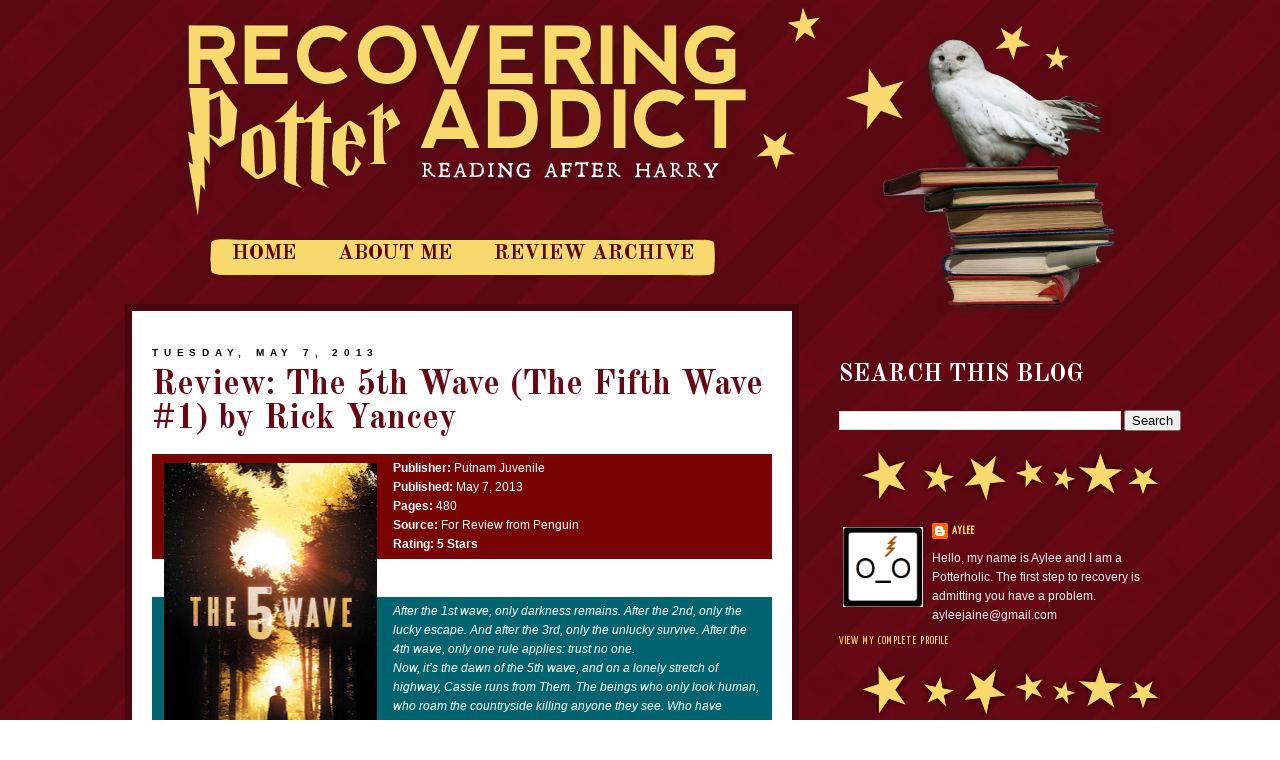

--- FILE ---
content_type: text/html; charset=UTF-8
request_url: http://recoveringpotteraddict.blogspot.com/2013/05/review-5th-wave-fifth-wave-1-by-rick.html
body_size: 31523
content:
<!DOCTYPE html>
<html dir='ltr' xmlns='http://www.w3.org/1999/xhtml' xmlns:b='http://www.google.com/2005/gml/b' xmlns:data='http://www.google.com/2005/gml/data' xmlns:expr='http://www.google.com/2005/gml/expr'>
<head>
<link href='https://www.blogger.com/static/v1/widgets/2944754296-widget_css_bundle.css' rel='stylesheet' type='text/css'/>
<link href='' rel='shortcut icon' type='image/x-icon'/>
<meta content='text/html; charset=UTF-8' http-equiv='Content-Type'/>
<meta content='blogger' name='generator'/>
<link href='http://recoveringpotteraddict.blogspot.com/favicon.ico' rel='icon' type='image/x-icon'/>
<link href='http://recoveringpotteraddict.blogspot.com/2013/05/review-5th-wave-fifth-wave-1-by-rick.html' rel='canonical'/>
<link rel="alternate" type="application/atom+xml" title="Recovering Potter Addict - Atom" href="http://recoveringpotteraddict.blogspot.com/feeds/posts/default" />
<link rel="alternate" type="application/rss+xml" title="Recovering Potter Addict - RSS" href="http://recoveringpotteraddict.blogspot.com/feeds/posts/default?alt=rss" />
<link rel="service.post" type="application/atom+xml" title="Recovering Potter Addict - Atom" href="https://www.blogger.com/feeds/4619019089060464771/posts/default" />

<link rel="alternate" type="application/atom+xml" title="Recovering Potter Addict - Atom" href="http://recoveringpotteraddict.blogspot.com/feeds/3584048721139045401/comments/default" />
<!--Can't find substitution for tag [blog.ieCssRetrofitLinks]-->
<link href='https://blogger.googleusercontent.com/img/b/R29vZ2xl/AVvXsEjGZooubz4M5ld7Pz_Z0uV-WK7tgu0hZG1zfHXl0UKFYkyU-qEmbO6YRGkJIqi9NwPi3EnIjWJyidLuMwyruGNkWP4tjJRCgmJ04e2ldKCTA4SgxQYDi4WTC4z_P4fPir-Y3kcHqO0u5pw/s320/16101128.jpg' rel='image_src'/>
<meta content='http://recoveringpotteraddict.blogspot.com/2013/05/review-5th-wave-fifth-wave-1-by-rick.html' property='og:url'/>
<meta content='Review: The 5th Wave (The Fifth Wave #1) by Rick Yancey' property='og:title'/>
<meta content='   Publisher:  Putnam Juvenile  Published:  May 7, 2013  Pages:  480  Source:  For Review from Penguin  Rating: 5 Stars     After the 1st wa...' property='og:description'/>
<meta content='https://blogger.googleusercontent.com/img/b/R29vZ2xl/AVvXsEjGZooubz4M5ld7Pz_Z0uV-WK7tgu0hZG1zfHXl0UKFYkyU-qEmbO6YRGkJIqi9NwPi3EnIjWJyidLuMwyruGNkWP4tjJRCgmJ04e2ldKCTA4SgxQYDi4WTC4z_P4fPir-Y3kcHqO0u5pw/w1200-h630-p-k-no-nu/16101128.jpg' property='og:image'/>
<title>
Recovering Potter Addict: Review: The 5th Wave (The Fifth Wave #1) by Rick Yancey
</title>
<style type='text/css'>@font-face{font-family:'Oswald';font-style:normal;font-weight:400;font-display:swap;src:url(//fonts.gstatic.com/s/oswald/v57/TK3_WkUHHAIjg75cFRf3bXL8LICs1_FvsUtiZSSUhiCXABTV.woff2)format('woff2');unicode-range:U+0460-052F,U+1C80-1C8A,U+20B4,U+2DE0-2DFF,U+A640-A69F,U+FE2E-FE2F;}@font-face{font-family:'Oswald';font-style:normal;font-weight:400;font-display:swap;src:url(//fonts.gstatic.com/s/oswald/v57/TK3_WkUHHAIjg75cFRf3bXL8LICs1_FvsUJiZSSUhiCXABTV.woff2)format('woff2');unicode-range:U+0301,U+0400-045F,U+0490-0491,U+04B0-04B1,U+2116;}@font-face{font-family:'Oswald';font-style:normal;font-weight:400;font-display:swap;src:url(//fonts.gstatic.com/s/oswald/v57/TK3_WkUHHAIjg75cFRf3bXL8LICs1_FvsUliZSSUhiCXABTV.woff2)format('woff2');unicode-range:U+0102-0103,U+0110-0111,U+0128-0129,U+0168-0169,U+01A0-01A1,U+01AF-01B0,U+0300-0301,U+0303-0304,U+0308-0309,U+0323,U+0329,U+1EA0-1EF9,U+20AB;}@font-face{font-family:'Oswald';font-style:normal;font-weight:400;font-display:swap;src:url(//fonts.gstatic.com/s/oswald/v57/TK3_WkUHHAIjg75cFRf3bXL8LICs1_FvsUhiZSSUhiCXABTV.woff2)format('woff2');unicode-range:U+0100-02BA,U+02BD-02C5,U+02C7-02CC,U+02CE-02D7,U+02DD-02FF,U+0304,U+0308,U+0329,U+1D00-1DBF,U+1E00-1E9F,U+1EF2-1EFF,U+2020,U+20A0-20AB,U+20AD-20C0,U+2113,U+2C60-2C7F,U+A720-A7FF;}@font-face{font-family:'Oswald';font-style:normal;font-weight:400;font-display:swap;src:url(//fonts.gstatic.com/s/oswald/v57/TK3_WkUHHAIjg75cFRf3bXL8LICs1_FvsUZiZSSUhiCXAA.woff2)format('woff2');unicode-range:U+0000-00FF,U+0131,U+0152-0153,U+02BB-02BC,U+02C6,U+02DA,U+02DC,U+0304,U+0308,U+0329,U+2000-206F,U+20AC,U+2122,U+2191,U+2193,U+2212,U+2215,U+FEFF,U+FFFD;}@font-face{font-family:'Yanone Kaffeesatz';font-style:normal;font-weight:400;font-display:swap;src:url(//fonts.gstatic.com/s/yanonekaffeesatz/v32/3y9I6aknfjLm_3lMKjiMgmUUYBs04aUXNxt9gW2LIfto9tWZemGKKHD0VTtItvI.woff2)format('woff2');unicode-range:U+0460-052F,U+1C80-1C8A,U+20B4,U+2DE0-2DFF,U+A640-A69F,U+FE2E-FE2F;}@font-face{font-family:'Yanone Kaffeesatz';font-style:normal;font-weight:400;font-display:swap;src:url(//fonts.gstatic.com/s/yanonekaffeesatz/v32/3y9I6aknfjLm_3lMKjiMgmUUYBs04aUXNxt9gW2LIfto9tWZc2GKKHD0VTtItvI.woff2)format('woff2');unicode-range:U+0301,U+0400-045F,U+0490-0491,U+04B0-04B1,U+2116;}@font-face{font-family:'Yanone Kaffeesatz';font-style:normal;font-weight:400;font-display:swap;src:url(//fonts.gstatic.com/s/yanonekaffeesatz/v32/3y9I6aknfjLm_3lMKjiMgmUUYBs04aUXNxt9gW2LIfto9tWZC2GKKHD0VTtItvI.woff2)format('woff2');unicode-range:U+0302-0303,U+0305,U+0307-0308,U+0310,U+0312,U+0315,U+031A,U+0326-0327,U+032C,U+032F-0330,U+0332-0333,U+0338,U+033A,U+0346,U+034D,U+0391-03A1,U+03A3-03A9,U+03B1-03C9,U+03D1,U+03D5-03D6,U+03F0-03F1,U+03F4-03F5,U+2016-2017,U+2034-2038,U+203C,U+2040,U+2043,U+2047,U+2050,U+2057,U+205F,U+2070-2071,U+2074-208E,U+2090-209C,U+20D0-20DC,U+20E1,U+20E5-20EF,U+2100-2112,U+2114-2115,U+2117-2121,U+2123-214F,U+2190,U+2192,U+2194-21AE,U+21B0-21E5,U+21F1-21F2,U+21F4-2211,U+2213-2214,U+2216-22FF,U+2308-230B,U+2310,U+2319,U+231C-2321,U+2336-237A,U+237C,U+2395,U+239B-23B7,U+23D0,U+23DC-23E1,U+2474-2475,U+25AF,U+25B3,U+25B7,U+25BD,U+25C1,U+25CA,U+25CC,U+25FB,U+266D-266F,U+27C0-27FF,U+2900-2AFF,U+2B0E-2B11,U+2B30-2B4C,U+2BFE,U+3030,U+FF5B,U+FF5D,U+1D400-1D7FF,U+1EE00-1EEFF;}@font-face{font-family:'Yanone Kaffeesatz';font-style:normal;font-weight:400;font-display:swap;src:url(//fonts.gstatic.com/s/yanonekaffeesatz/v32/3y9I6aknfjLm_3lMKjiMgmUUYBs04aUXNxt9gW2LIfto9tWZGWGKKHD0VTtItvI.woff2)format('woff2');unicode-range:U+0001-000C,U+000E-001F,U+007F-009F,U+20DD-20E0,U+20E2-20E4,U+2150-218F,U+2190,U+2192,U+2194-2199,U+21AF,U+21E6-21F0,U+21F3,U+2218-2219,U+2299,U+22C4-22C6,U+2300-243F,U+2440-244A,U+2460-24FF,U+25A0-27BF,U+2800-28FF,U+2921-2922,U+2981,U+29BF,U+29EB,U+2B00-2BFF,U+4DC0-4DFF,U+FFF9-FFFB,U+10140-1018E,U+10190-1019C,U+101A0,U+101D0-101FD,U+102E0-102FB,U+10E60-10E7E,U+1D2C0-1D2D3,U+1D2E0-1D37F,U+1F000-1F0FF,U+1F100-1F1AD,U+1F1E6-1F1FF,U+1F30D-1F30F,U+1F315,U+1F31C,U+1F31E,U+1F320-1F32C,U+1F336,U+1F378,U+1F37D,U+1F382,U+1F393-1F39F,U+1F3A7-1F3A8,U+1F3AC-1F3AF,U+1F3C2,U+1F3C4-1F3C6,U+1F3CA-1F3CE,U+1F3D4-1F3E0,U+1F3ED,U+1F3F1-1F3F3,U+1F3F5-1F3F7,U+1F408,U+1F415,U+1F41F,U+1F426,U+1F43F,U+1F441-1F442,U+1F444,U+1F446-1F449,U+1F44C-1F44E,U+1F453,U+1F46A,U+1F47D,U+1F4A3,U+1F4B0,U+1F4B3,U+1F4B9,U+1F4BB,U+1F4BF,U+1F4C8-1F4CB,U+1F4D6,U+1F4DA,U+1F4DF,U+1F4E3-1F4E6,U+1F4EA-1F4ED,U+1F4F7,U+1F4F9-1F4FB,U+1F4FD-1F4FE,U+1F503,U+1F507-1F50B,U+1F50D,U+1F512-1F513,U+1F53E-1F54A,U+1F54F-1F5FA,U+1F610,U+1F650-1F67F,U+1F687,U+1F68D,U+1F691,U+1F694,U+1F698,U+1F6AD,U+1F6B2,U+1F6B9-1F6BA,U+1F6BC,U+1F6C6-1F6CF,U+1F6D3-1F6D7,U+1F6E0-1F6EA,U+1F6F0-1F6F3,U+1F6F7-1F6FC,U+1F700-1F7FF,U+1F800-1F80B,U+1F810-1F847,U+1F850-1F859,U+1F860-1F887,U+1F890-1F8AD,U+1F8B0-1F8BB,U+1F8C0-1F8C1,U+1F900-1F90B,U+1F93B,U+1F946,U+1F984,U+1F996,U+1F9E9,U+1FA00-1FA6F,U+1FA70-1FA7C,U+1FA80-1FA89,U+1FA8F-1FAC6,U+1FACE-1FADC,U+1FADF-1FAE9,U+1FAF0-1FAF8,U+1FB00-1FBFF;}@font-face{font-family:'Yanone Kaffeesatz';font-style:normal;font-weight:400;font-display:swap;src:url(//fonts.gstatic.com/s/yanonekaffeesatz/v32/3y9I6aknfjLm_3lMKjiMgmUUYBs04aUXNxt9gW2LIfto9tWZeGGKKHD0VTtItvI.woff2)format('woff2');unicode-range:U+0102-0103,U+0110-0111,U+0128-0129,U+0168-0169,U+01A0-01A1,U+01AF-01B0,U+0300-0301,U+0303-0304,U+0308-0309,U+0323,U+0329,U+1EA0-1EF9,U+20AB;}@font-face{font-family:'Yanone Kaffeesatz';font-style:normal;font-weight:400;font-display:swap;src:url(//fonts.gstatic.com/s/yanonekaffeesatz/v32/3y9I6aknfjLm_3lMKjiMgmUUYBs04aUXNxt9gW2LIfto9tWZeWGKKHD0VTtItvI.woff2)format('woff2');unicode-range:U+0100-02BA,U+02BD-02C5,U+02C7-02CC,U+02CE-02D7,U+02DD-02FF,U+0304,U+0308,U+0329,U+1D00-1DBF,U+1E00-1E9F,U+1EF2-1EFF,U+2020,U+20A0-20AB,U+20AD-20C0,U+2113,U+2C60-2C7F,U+A720-A7FF;}@font-face{font-family:'Yanone Kaffeesatz';font-style:normal;font-weight:400;font-display:swap;src:url(//fonts.gstatic.com/s/yanonekaffeesatz/v32/3y9I6aknfjLm_3lMKjiMgmUUYBs04aUXNxt9gW2LIfto9tWZd2GKKHD0VTtI.woff2)format('woff2');unicode-range:U+0000-00FF,U+0131,U+0152-0153,U+02BB-02BC,U+02C6,U+02DA,U+02DC,U+0304,U+0308,U+0329,U+2000-206F,U+20AC,U+2122,U+2191,U+2193,U+2212,U+2215,U+FEFF,U+FFFD;}</style>
<style id='page-skin-1' type='text/css'><!--
/*
-----------------------------------------------
Blog: Recovering Potter Addict
Date: August 2013
Design By: KD Designs
----------------------------------------------- */
/* Variable definitions
====================
<Variable name="bgcolor" description="Page Background Color"
type="color" default="#fff">
<Variable name="textcolor" description="Text Color"
type="color" default="#333">
<Variable name="linkcolor" description="Link Color"
type="color" default="#58a">
<Variable name="pagetitlecolor" description="Blog Title Color"
type="color" default="#666">
<Variable name="descriptioncolor" description="Blog Description Color"
type="color" default="#999">
<Variable name="titlecolor" description="Post Title Color"
type="color" default="#c60">
<Variable name="bordercolor" description="Border Color"
type="color" default="#ccc">
<Variable name="sidebarcolor" description="Sidebar Title Color"
type="color" default="#999">
<Variable name="sidebartextcolor" description="Sidebar Text Color"
type="color" default="#666">
<Variable name="visitedlinkcolor" description="Visited Link Color"
type="color" default="#999">
<Variable name="bodyfont" description="Text Font"
type="font" default="normal normal 100% Georgia, Serif">
<Variable name="headerfont" description="Sidebar Title Font"
type="font"
default="normal normal 78% 'Trebuchet MS',Trebuchet,Arial,Verdana,Sans-serif">
<Variable name="pagetitlefont" description="Blog Title Font"
type="font"
default="normal normal 200% Georgia, Serif">
<Variable name="descriptionfont" description="Blog Description Font"
type="font"
default="normal normal 78% 'Trebuchet MS', Trebuchet, Arial, Verdana, Sans-serif">
<Variable name="postfooterfont" description="Post Footer Font"
type="font"
default="normal normal 78% 'Trebuchet MS', Trebuchet, Arial, Verdana, Sans-serif">
<Variable name="startSide" description="Side where text starts in blog language"
type="automatic" default="left">
<Variable name="endSide" description="Side where text ends in blog language"
type="automatic" default="right">
*/
/* Use this with templates/template-twocol.html */
#navbar {
height: 0px;
visibility: hidden;
display: none;
}
body {
background:url(https://blogger.googleusercontent.com/img/b/R29vZ2xl/AVvXsEiPNc05Z97Jn7ASWm_2gpota_UMrPsPy1NG2x_WNcIBm3uBHGOUFrpXL1bYs9-UvfFPi_5R0MSUkFedR4OW42vFkXZoeaXBS-VHOEdphVqWZSiqbDfZa1g4B_J6sveIBvvXzj3tzceF8PM/s1600/bg.png);
margin:0;
color:#000000;
font:x-small Georgia Serif;
font-size/* */:/**/small;
font-size: /**/small;
text-align: center;
}
a:link {
color:#5C0812;
text-decoration:none;
}
a:visited {
color:#5C0812;
text-decoration:none;
}
a:hover {
color:#F8D96E;
text-decoration:none;
}
a img {
border-width:0;
}
/* Header
-----------------------------------------------
*/
#header-wrapper {
width:985px;
margin:0 auto 10px;
border:0px solid #cccccc;
}
#header-inner {
background-position: center;
margin-left: auto;
margin-right: auto;
}
#header {
margin: 0px;
border: 0px solid #cccccc;
text-align: center;
color:#000000;
}
#header h1 {
margin:5px 5px 0;
padding:15px 20px .25em;
line-height:1.2em;
text-transform:uppercase;
letter-spacing:.2em;
font: normal normal 200% Arial, Tahoma, Helvetica, FreeSans, sans-serif;
}
#header a {
color:#000000;
text-decoration:none;
}
#header a:hover {
color:#000000;
}
#header .description {
margin:0 5px 5px;
padding:0 20px 15px;
max-width:700px;
text-transform:uppercase;
letter-spacing:.2em;
line-height: 1.4em;
font: normal normal 78% Arial, Tahoma, Helvetica, FreeSans, sans-serif;
color: #072b41;
}
#header img {
margin-left: auto;
margin-right: auto;
}
/* Outer-Wrapper
----------------------------------------------- */
#outer-wrapper {
text-align:left;
font: normal normal 12px Verdana, Geneva, sans-serif;
}
#content-wrapper {
width:1090px;
margin: 0 auto;
}
#crosscol-wrapper {
background:url(https://blogger.googleusercontent.com/img/b/R29vZ2xl/AVvXsEjcKCWPubxTRjhPWtEjRyZjLM6GmfyK57dfwleQ8zX4tVZNPPNen99WUW7X1qq548x2HR27wErlEW5JslZlNEbFTTrmiIH6QDkkPQP-4LUit-h_amNcLuM8bFsaolaBa_I9OjyAwkzgsfg/s1600/nav2.png) no-repeat;
width:516px;
height:48px;
padding-top:8px;
padding-bottom:0px;
margin-top:-100px;
margin-left:110px;
}
#crosscol a:link {
color:#5C0812;
}
#crosscol a:hover {
color:#FFFFFF;
padding:-5px 0 0 0px;
}
#crosscol a:visited {
color:#5C0812;
}
#main-wrapper {
background:#FFFFFF;
font-color:#000000;
border:7px solid #48060E;
padding:20px;
width: 620px;
float: left;
margin-left:30px;
margin-top:15px;
word-wrap: break-word; /* fix for long text breaking sidebar float in IE */
overflow: hidden;     /* fix for long non-text content breaking IE sidebar float */
}
#sidebar-wrapper {
width: 350px;
float: right;
margin-left:30px;
margin-top:30px;
word-wrap: break-word; /* fix for long text breaking sidebar float in IE */
overflow: hidden;      /* fix for long non-text content breaking IE sidebar float */
}
/* Headings
----------------------------------------------- */
h2 {
margin:1.5em 0 .75em;
font-size:80%;
line-height: 1.4em;
text-transform:uppercase;
letter-spacing:.6em;
color:#000000;
}
/* Posts
-----------------------------------------------
*/
h2.date-header {
padding:1px 0 0 0px;
margin:1.5em 0 .5em;
}
.post {
margin:.5em 0 1.5em;
padding-bottom:1.5em;
}
.post h3 {
margin:.25em 0 0;
padding:0 0 18px 0px;
font:Arial;
font-size:160%;
font-weight:normal;
line-height:1.0em;
color:#660914;
}
.post h3 a, .post h3 a:visited, .post h3 strong {
color:#5AA090;
display:block;
text-decoration:none;
color:#660914;
font-weight:normal;
}
.post h3 strong, .post h3 a:hover {
color:#F8D96E;
}
.post-body {
margin:0 0 .75em;
line-height:1.6em;
}
.post-body blockquote {
background:#F8D96E;
color:#000000;
border:1px solid #000000;
padding:4px;
line-height:1.3em;
}
.post-body blockquote a:link {
color:#5C0812;
}
.post-footer {
background:#6A0914;
border:1px solid #000000;
padding:5px;
margin: .55em 0;
color:#EEEEEE;
text-transform:uppercase;
letter-spacing:.1em;
font: normal normal 11px Yanone Kaffeesatz;
line-height: 1.4em;
}
.post-footer a:link {
color:#F8D96E;
}
.post-footer a:visited {
color:#F8D96E;
}
.comment-link {
color:#FFFFFF;
height:42px;
width:75px;
padding:10px;
margin:0;
}
.post img, table.tr-caption-container {
padding:4px;
border:0px solid #cccccc;
}
.tr-caption-container img {
border: none;
padding: 0;
}
.post blockquote {
margin:1em 20px;
}
.post blockquote p {
margin:.75em 0;
}
/* Comments
----------------------------------------------- */
#comments h4 {
margin:1em 0;
font-weight: bold;
line-height: 1.4em;
text-transform:uppercase;
letter-spacing:.2em;
color: #000000;
}
#comments-block {
margin:1em 0 1.5em;
line-height:1.6em;
}
#comments-block .comment-author {
margin:.5em 0;
}
#comments-block .comment-body {
margin:.25em 0 0;
}
#comments-block .comment-footer {
margin:-.25em 0 2em;
line-height: 1.4em;
text-transform:uppercase;
letter-spacing:.1em;
}
#comments-block .comment-body p {
margin:0 0 .75em;
}
.deleted-comment {
font-style:italic;
color:gray;
}
#blog-pager-newer-link {
float: left;
}
#blog-pager-older-link {
float: right;
}
#blog-pager {
text-align: center;
}
.feed-links {
display: none;
clear: both;
line-height: 2.5em;
}
/* Sidebar Content
----------------------------------------------- */
.sidebar {
color:#EEEEEE;
line-height: 1.5em;
padding:4px;
}
.sidebar h2 {
color:#FFFFFF;
text-transform:none;
}
.sidebar a:link {
color:#F8D96E;
}
.sidebar a:visited {
color:#F8D96E;
}
.sidebar a:hover {
color:#FFFFFF;
}
.sidebar ul {
list-style:none;
margin:0 0 0;
padding:0 0 0;
}
.sidebar li {
margin:0;
padding-top:0;
padding-right:0;
padding-bottom:.25em;
padding-left:15px;
text-indent:-15px;
line-height:1.5em;
}
.main .widget {
border-bottom:0px dotted #cccccc;
margin:0 0 1.5em;
padding:0 0 1.5em;
}
.sidebar .widget {
border-bottom:0px dotted #cccccc;
margin:0 0 1.5em;
padding:0 0 70px;
background-image: url(https://blogger.googleusercontent.com/img/b/R29vZ2xl/AVvXsEi9AyDy0Es8x-wXDoAcsvE_M3XUefQ_AHodjXDp6H6NRiF6SPkO7LX_wNFtc743Mvml1DPZxSTk3mk2tnpOMhkobTbKNc7N6jgDNdUjG6C2k_vhkl5xMleVgZT03tua9IFgqJ2Ets3EXnI/s1600/sidebar.png);
background-position: bottom;
background-repeat: no-repeat;
}
/* Profile
----------------------------------------------- */
.profile-img {
float: left;
margin-top: 0;
margin-right: 5px;
margin-bottom: 5px;
margin-left: 0;
padding: 4px;
border: 0px solid #cccccc;
}
.profile-data {
margin:0;
text-transform:uppercase;
letter-spacing:.1em;
font: normal normal 11px Yanone Kaffeesatz;
color: #000000;
font-weight: bold;
line-height: 1.6em;
}
.profile-datablock {
margin:.5em 0 .5em;
}
.profile-textblock {
margin: 0.5em 0;
line-height: 1.6em;
}
.profile-link {
font: normal normal 11px Yanone Kaffeesatz;
text-transform: uppercase;
letter-spacing: .1em;
}
/* Footer
----------------------------------------------- */
#footer {
background:url() no-repeat;
width:750;
clear:both;
margin:0px auto;
padding-top:35px;
margin-left:0px;
line-height: 1.6em;
text-transform:uppercase;
letter-spacing:.1em;
text-align: center;
}
.post h3 { font-family: 'Old Standard TT', verdana, arial !important; font-size:34px;}
.sidebar h2 {font-family: 'Old Standard TT', verdana, arial !important; font-size:24px; text-transform:uppercase; letter-spacing:0em;}
.crosscol { font-family: 'Old Standard TT', verdana, arial !important; font-size:21px; text-transform:uppercase;}

--></style>
<link href='http://fonts.googleapis.com/css?family=Marcellus SC' rel='stylesheet' type='text/css'/>
<link href='http://fonts.googleapis.com/css?family=IM+Fell+Double+Pica' rel='stylesheet' type='text/css'/>
<link href='http://fonts.googleapis.com/css?family=Pathway+Gothic+One' rel='stylesheet' type='text/css'/>
<link href='http://fonts.googleapis.com/css?family=Old+Standard+TT:700' rel='stylesheet' type='text/css'/>
<link href='https://www.blogger.com/dyn-css/authorization.css?targetBlogID=4619019089060464771&amp;zx=4ec5a657-d14a-43a3-9d43-aa0511b870de' media='none' onload='if(media!=&#39;all&#39;)media=&#39;all&#39;' rel='stylesheet'/><noscript><link href='https://www.blogger.com/dyn-css/authorization.css?targetBlogID=4619019089060464771&amp;zx=4ec5a657-d14a-43a3-9d43-aa0511b870de' rel='stylesheet'/></noscript>
<meta name='google-adsense-platform-account' content='ca-host-pub-1556223355139109'/>
<meta name='google-adsense-platform-domain' content='blogspot.com'/>

</head>
<body>
<div class='navbar section' id='navbar'><div class='widget Navbar' data-version='1' id='Navbar1'><script type="text/javascript">
    function setAttributeOnload(object, attribute, val) {
      if(window.addEventListener) {
        window.addEventListener('load',
          function(){ object[attribute] = val; }, false);
      } else {
        window.attachEvent('onload', function(){ object[attribute] = val; });
      }
    }
  </script>
<div id="navbar-iframe-container"></div>
<script type="text/javascript" src="https://apis.google.com/js/platform.js"></script>
<script type="text/javascript">
      gapi.load("gapi.iframes:gapi.iframes.style.bubble", function() {
        if (gapi.iframes && gapi.iframes.getContext) {
          gapi.iframes.getContext().openChild({
              url: 'https://www.blogger.com/navbar/4619019089060464771?po\x3d3584048721139045401\x26origin\x3dhttp://recoveringpotteraddict.blogspot.com',
              where: document.getElementById("navbar-iframe-container"),
              id: "navbar-iframe"
          });
        }
      });
    </script><script type="text/javascript">
(function() {
var script = document.createElement('script');
script.type = 'text/javascript';
script.src = '//pagead2.googlesyndication.com/pagead/js/google_top_exp.js';
var head = document.getElementsByTagName('head')[0];
if (head) {
head.appendChild(script);
}})();
</script>
</div></div>
<div id='outer-wrapper'>
<div id='wrap2'>
<!-- skip links for text browsers -->
<span id='skiplinks' style='display:none;'>
<a href='#main'>
            skip to main 
          </a>
          |
          <a href='#sidebar'>
            skip to sidebar
          </a>
</span>
<div id='header-wrapper'>
<div class='header section' id='header'><div class='widget Header' data-version='1' id='Header1'>
<div id='header-inner'>
<a href='http://recoveringpotteraddict.blogspot.com/' style='display: block'>
<img alt='Recovering Potter Addict' height='323px; ' id='Header1_headerimg' src='https://blogger.googleusercontent.com/img/b/R29vZ2xl/AVvXsEhf-M3f5VXK-cPampP8jxTWq124zcs62-3QSZWZ6Ydt-6xOU0EC780W0B077YmiNUPhlyz--VdMs5iNxIMF8c6LymAFGtP5TYouw1B5GdDkI0Byoa4rrpDFSIPg5WORi5eiup__q2xooGQq/s1600/header3.png' style='display: block' width='985px; '/>
</a>
</div>
</div></div>
</div>
<div id='content-wrapper'>
<div id='crosscol-wrapper' style='text-align:center'>
<div class='crosscol section' id='crosscol'><div class='widget HTML' data-version='1' id='HTML2'>
<div class='widget-content'>
<a href="http://recoveringpotteraddict.blogspot.ca/">Home</a>&nbsp;&nbsp;&nbsp;&nbsp;&nbsp;&nbsp;&nbsp;<a href="http://recoveringpotteraddict.blogspot.ca/p/about-me.html">About Me</a>&nbsp;&nbsp;&nbsp;&nbsp;&nbsp;&nbsp;&nbsp;<a href="http://recoveringpotteraddict.blogspot.ca/p/review-archive.html">Review Archive</a>
</div>
<div class='clear'></div>
</div></div>
</div>
<div id='main-wrapper'>
<div class='main section' id='main'><div class='widget Blog' data-version='1' id='Blog1'>
<div class='blog-posts hfeed'>
<!--Can't find substitution for tag [defaultAdStart]-->

                          <div class="date-outer">
                        
<h2 class='date-header'>
<span>
Tuesday, May 7, 2013
</span>
</h2>

                          <div class="date-posts">
                        
<div class='post-outer'>
<div class='post hentry' itemscope='itemscope' itemtype='http://schema.org/BlogPosting'>
<a name='3584048721139045401'></a>
<h3 class='post-title entry-title' itemprop='name'>
Review: The 5th Wave (The Fifth Wave #1) by Rick Yancey
</h3>
<div class='post-header'>
<div class='post-header-line-1'></div>
</div>
<div class='post-body entry-content' id='post-body-3584048721139045401' itemprop='articleBody'>
<div style="background: none repeat scroll 0% 0% rgb(121,4,4); padding: 5px 8px;">
<div class="separator" style="clear: both; text-align: center;">
<a href="https://blogger.googleusercontent.com/img/b/R29vZ2xl/AVvXsEjGZooubz4M5ld7Pz_Z0uV-WK7tgu0hZG1zfHXl0UKFYkyU-qEmbO6YRGkJIqi9NwPi3EnIjWJyidLuMwyruGNkWP4tjJRCgmJ04e2ldKCTA4SgxQYDi4WTC4z_P4fPir-Y3kcHqO0u5pw/s1600/16101128.jpg" imageanchor="1" style="clear: left; float: left; margin-bottom: 1em; margin-right: 1em;"><img border="0" height="320" src="https://blogger.googleusercontent.com/img/b/R29vZ2xl/AVvXsEjGZooubz4M5ld7Pz_Z0uV-WK7tgu0hZG1zfHXl0UKFYkyU-qEmbO6YRGkJIqi9NwPi3EnIjWJyidLuMwyruGNkWP4tjJRCgmJ04e2ldKCTA4SgxQYDi4WTC4z_P4fPir-Y3kcHqO0u5pw/s320/16101128.jpg" width="213" /></a></div>
<span class="Apple-style-span" style="color: white;"><b>Publisher:</b> Putnam Juvenile</span><br />
<span class="Apple-style-span" style="color: white;"><b>Published:</b>&nbsp;May 7, 2013</span><br />
<span class="Apple-style-span" style="color: white;"><b>Pages:</b> 480</span><br />
<span class="Apple-style-span" style="color: white;"><b>Source:</b> For Review from Penguin</span><br />
<b><span class="Apple-style-span" style="color: white;">Rating: 5 Stars</span></b></div>
<br />
<br />
<div style="background: none repeat scroll 0% 0% rgb(0,100,112); padding: 5px 8px;">
<i><span class="Apple-style-span" style="line-height: 19px;"><span class="Apple-style-span" style="color: white; font-family: Arial, Helvetica, sans-serif;">After the 1st wave, only darkness remains. After the 2nd, only the lucky escape. And after the 3rd, only the unlucky survive. After the 4th wave, only one rule applies: trust no one.<br />Now, it&#8217;s the dawn of the 5th wave, and on a lonely stretch of highway, Cassie runs from Them. The beings who only look human, who roam the countryside killing anyone they see. Who have scattered Earth&#8217;s last survivors. To stay alone is to stay alive, Cassie believes, until she meets Evan Walker. Beguiling and mysterious, Evan Walker may be Cassie&#8217;s only hope for rescuing her brother&#8212;or even saving herself. But Cassie must choose: between trust and despair, between defiance and surrender, between life and death. To give up or to get up.</span></span></i></div>
<br />
<b>In short:</b>&nbsp;Combining an intriguing plot, intelligent prose, and vivid characters, <i>The 5th Wave</i> by Rick Yancey is an absolutely gripping story and one that is not to be missed.<br />
<div class="separator" style="clear: both; text-align: center;">
<a href="https://blogger.googleusercontent.com/img/b/R29vZ2xl/AVvXsEg-PaS0VyfWMC6nkLOz7CWNYP7D8jWbcqGwMkxcwELNYVtHMcYO1xJ5E34dhS2RmI8x4gyIZsEHW_6-fyNdtcUcZu2Cdc2_WVskzQ3nS4YGh9xLaMy3USqZ97BELXbUF8to4ZzO5s3az4A/s1600/5Stars.png" imageanchor="1" style="margin-left: 1em; margin-right: 1em;"><img border="0" src="https://blogger.googleusercontent.com/img/b/R29vZ2xl/AVvXsEg-PaS0VyfWMC6nkLOz7CWNYP7D8jWbcqGwMkxcwELNYVtHMcYO1xJ5E34dhS2RmI8x4gyIZsEHW_6-fyNdtcUcZu2Cdc2_WVskzQ3nS4YGh9xLaMy3USqZ97BELXbUF8to4ZzO5s3az4A/s1600/5Stars.png" /></a></div>
<b>"<i>If aliens ever visit us, I think the outcome would be much as when Christopher Columbus first landed in America, which didn't turn out very well for the Native Americans</i>."</b><br />
<b>- Stephen Hawking</b><br />
<br />
So begins the most gritty and realistic post-apocalyptic alien invasion story I have ever read. There have been four waves of terror and mass murder by the billions leading up to the titular event, <i>The 5th Wave</i>. This is not a story for the lighthearted.&nbsp;<i>The 5th Wave</i> presents a realistically bleak - and thus TERRIFYING - post-apocalyptic future ruled by aliens, paranoia, and desperation. The terror is palpable and the story is somehow all the more gripping for it.<br />
<br />
I thought I knew exactly what to expect going into&nbsp;<i>The 5th Wave</i>; I have read my fair share of post-apocalyptic novels and I know how they always play out. Very rarely am I surprised by the direction the story goes. But as it turns out, I was completely wrong about&nbsp;<i>The 5th Wave</i>. Rick Yancey somehow manages to take an old tried and true plot and turn it into something that somehow felt more original and much more intriguing. It's no wonder to me that the <a href="http://collider.com/gk-films-tobey-maguire-the-5th-wave/">movie rights for <i>The 5th Wave</i> have already been picked up</a>.&nbsp;<i>The 5th Wave</i>&nbsp;is utterly compelling.<br />
<br />
I was already a huge fan of Rick Yancey's writing from his historical horror series, <i><a href="http://recoveringpotteraddict.blogspot.ca/2011/07/review-monstrumologist-monstrumologist.html">The Monstrumologist</a></i>, and that, combined with the mountain of hype surrounding this book, meant I knew I was going to be getting something special with&nbsp;<i>The 5th Wave</i>. And of course he delivered. BIG TIME. Rick Yancey is such an amazing storyteller - whether it's a heart-pounding, life-or-death action scene or an intensely poignant emotional scene, he handles it all skillfully and thoughtfully.<br />
<br />
Told through multiple interwoven perspectives, Rick Yancey proves that not only can he create a fast-paced and compelling plot, but that he can craft vivid and intriguing characters, as well. <i>The 5th Wave</i>'s protagonist is Cassie, who is a spitfire of determination and bleak humour with a M-16 for a best friend. I loved her entirely. Rick Yancey captured her voice perfectly in his prose, bringing to life a memorable teen survivor to rival the likes of Katniss Everdeen. The other perspectives - Zombie, the Silencer, and Nugget - all bring an interesting view of a well defined character, as well.<br />
<br />
<i>The 5th Wave</i> is the best sci fi novel I've ever read and is one of the best post-apocalyptic reads I've read (alongside <i><a href="http://recoveringpotteraddict.blogspot.ca/2010/11/review-road-by-cormac-mccarthy.html">The Road</a></i>). Combining an intriguing plot, intelligent prose, and vivid characters, <i>The 5th Wave</i> is an absolutely gripping story and one that is not to be missed. For folks who are wary of sci fi: this is your chance to try one that is guaranteed to enthral you and leave you wanting for more!<br />
<br />
<b>Other Reviews:</b><br />
<a href="http://www.alicemarvels.com/archives/Book_Reviews-detail/book-review-the-5th-wave-by-rick-yancey">Alice Marvels</a><br />
<a href="http://morethanjustmagic.org/2013/04/26/blog-tour-the-5th-wave-by-rick-yancey">More Than Just Magic</a><br />
<a href="http://tthepageturner.blogspot.ca/2013/03/the-5th-wave-by-rick-yancey.html">The Page Turner</a><br />
<br />
<b>Author Links:</b><br />
<a href="http://www.rickyancey.com/">Website</a><br />
<a href="http://www.rickyancey.com/blog">Blog</a><br />
<a href="https://twitter.com/RickYancey">Twitter</a><br />
<a href="https://www.facebook.com/AuthorRickYancey">Facebook</a><br />
<div class="separator" style="clear: both; text-align: center;">
<a href="https://blogger.googleusercontent.com/img/b/R29vZ2xl/AVvXsEgsfWEeigDEet5mugOnDCKWuOdiAaafPpDbh3tBynkHUaOfpLihA14pM8yxuyH4pyRxQlz74HQCrTKBm7GYorHQJjrTZyVj8fMDM1Tjr6U8hDp7-3jEhyFd6bMWD_dvP9khMh1g6ky_S4M/s1600/Aylee.png" imageanchor="1" style="clear: right; float: right; margin-bottom: 1em; margin-left: 1em;"><img border="0" src="https://blogger.googleusercontent.com/img/b/R29vZ2xl/AVvXsEgsfWEeigDEet5mugOnDCKWuOdiAaafPpDbh3tBynkHUaOfpLihA14pM8yxuyH4pyRxQlz74HQCrTKBm7GYorHQJjrTZyVj8fMDM1Tjr6U8hDp7-3jEhyFd6bMWD_dvP9khMh1g6ky_S4M/s1600/Aylee.png" /></a></div>
<br />
<div style='clear: both;'></div>
</div>
<div class='post-footer'>
<div class='post-footer-line post-footer-line-1'>
<span class='post-author vcard'>
Posted by
<span class='fn'>
<a href='https://www.blogger.com/profile/07639250102446794830' itemprop='author' rel='author' title='author profile'>
Aylee
</a>
</span>
</span>
<span class='post-timestamp'>
at
<a class='timestamp-link' href='http://recoveringpotteraddict.blogspot.com/2013/05/review-5th-wave-fifth-wave-1-by-rick.html' itemprop='url' rel='bookmark' title='permanent link'>
<abbr class='published' itemprop='datePublished' title='2013-05-07T07:00:00-06:00'>
7:00&#8239;AM
</abbr>
</a>
</span>
<span class='post-comment-link'>
</span>
<span class='post-labels'>
Labels:
<a href='http://recoveringpotteraddict.blogspot.com/search/label/5%20Stars' rel='tag'>
5 Stars
</a>

                                ,
                              
<a href='http://recoveringpotteraddict.blogspot.com/search/label/aliens' rel='tag'>
aliens
</a>

                                ,
                              
<a href='http://recoveringpotteraddict.blogspot.com/search/label/dystopian' rel='tag'>
dystopian
</a>

                                ,
                              
<a href='http://recoveringpotteraddict.blogspot.com/search/label/Penguin' rel='tag'>
Penguin
</a>

                                ,
                              
<a href='http://recoveringpotteraddict.blogspot.com/search/label/post-apocalyptic' rel='tag'>
post-apocalyptic
</a>

                                ,
                              
<a href='http://recoveringpotteraddict.blogspot.com/search/label/review' rel='tag'>
review
</a>

                                ,
                              
<a href='http://recoveringpotteraddict.blogspot.com/search/label/Rick%20Yancey' rel='tag'>
Rick Yancey
</a>

                                ,
                              
<a href='http://recoveringpotteraddict.blogspot.com/search/label/The%205th%20Wave' rel='tag'>
The 5th Wave
</a>

                                ,
                              
<a href='http://recoveringpotteraddict.blogspot.com/search/label/The%20Fifth%20Wave%20Trilogy' rel='tag'>
The Fifth Wave Trilogy
</a>

                                ,
                              
<a href='http://recoveringpotteraddict.blogspot.com/search/label/YA' rel='tag'>
YA
</a>
</span>
<span class='post-icons'>
<span class='item-action'>
<a href='https://www.blogger.com/email-post/4619019089060464771/3584048721139045401' title='Email Post'>
<img alt='' class='icon-action' height='13' src='http://img1.blogblog.com/img/icon18_email.gif' width='18'/>
</a>
</span>
<span class='item-control blog-admin pid-945322862'>
<a href='https://www.blogger.com/post-edit.g?blogID=4619019089060464771&postID=3584048721139045401&from=pencil' title='Edit Post'>
<img alt='' class='icon-action' height='18' src='http://img2.blogblog.com/img/icon18_edit_allbkg.gif' width='18'/>
</a>
</span>
</span>
</div>
<div class='post-footer-line post-footer-line-2'>
<div class='post-share-buttons goog-inline-block'>
<a class='goog-inline-block share-button sb-email' href='https://www.blogger.com/share-post.g?blogID=4619019089060464771&postID=3584048721139045401&target=email' target='_blank' title='Email This'>
<span class='share-button-link-text'>
Email This
</span>
</a>
<a class='goog-inline-block share-button sb-blog' href='https://www.blogger.com/share-post.g?blogID=4619019089060464771&postID=3584048721139045401&target=blog' onclick='window.open(this.href, "_blank", "height=270,width=475"); return false;' target='_blank' title='BlogThis!'>
<span class='share-button-link-text'>
BlogThis!
</span>
</a>
<a class='goog-inline-block share-button sb-twitter' href='https://www.blogger.com/share-post.g?blogID=4619019089060464771&postID=3584048721139045401&target=twitter' target='_blank' title='Share to X'>
<span class='share-button-link-text'>
Share to X
</span>
</a>
<a class='goog-inline-block share-button sb-facebook' href='https://www.blogger.com/share-post.g?blogID=4619019089060464771&postID=3584048721139045401&target=facebook' onclick='window.open(this.href, "_blank", "height=430,width=640"); return false;' target='_blank' title='Share to Facebook'>
<span class='share-button-link-text'>
Share to Facebook
</span>
</a>
</div>
</div>
<div class='post-footer-line post-footer-line-3'></div>
</div>
</div>
<div class='comments' id='comments'>
<a name='comments'></a>
<h4>
35 comments
                      :
                    </h4>
<div class='comments-content'>
<script async='async' src='' type='text/javascript'></script>
<script type='text/javascript'>
                    (function() {
                      var items = null;
                      var msgs = null;
                      var config = {};
                      // <![CDATA[
                      var cursor = null;
                      if (items && items.length > 0) {
                        cursor = parseInt(items[items.length - 1].timestamp) + 1;
                      }
                      var bodyFromEntry = function(entry) {
                        if (entry.gd$extendedProperty) {
                          for (var k in entry.gd$extendedProperty) {
                            if (entry.gd$extendedProperty[k].name == 'blogger.contentRemoved') {
                              return '<span class="deleted-comment">' + entry.content.$t + '</span>';
                            }
                          }
                        }
                        return entry.content.$t;
                      }
                      var parse = function(data) {
                        cursor = null;
                        var comments = [];
                        if (data && data.feed && data.feed.entry) {
                          for (var i = 0, entry; entry = data.feed.entry[i]; i++) {
                            var comment = {};
                            // comment ID, parsed out of the original id format
                            var id = /blog-(\d+).post-(\d+)/.exec(entry.id.$t);
                            comment.id = id ? id[2] : null;
                            comment.body = bodyFromEntry(entry);
                            comment.timestamp = Date.parse(entry.published.$t) + '';
                            if (entry.author && entry.author.constructor === Array) {
                              var auth = entry.author[0];
                              if (auth) {
                                comment.author = {
                                  name: (auth.name ? auth.name.$t : undefined),
                                  profileUrl: (auth.uri ? auth.uri.$t : undefined),
                                  avatarUrl: (auth.gd$image ? auth.gd$image.src : undefined)
                                };
                              }
                            }
                            if (entry.link) {
                              if (entry.link[2]) {
                                comment.link = comment.permalink = entry.link[2].href;
                              }
                              if (entry.link[3]) {
                                var pid = /.*comments\/default\/(\d+)\?.*/.exec(entry.link[3].href);
                                if (pid && pid[1]) {
                                  comment.parentId = pid[1];
                                }
                              }
                            }
                            comment.deleteclass = 'item-control blog-admin';
                            if (entry.gd$extendedProperty) {
                              for (var k in entry.gd$extendedProperty) {
                                if (entry.gd$extendedProperty[k].name == 'blogger.itemClass') {
                                  comment.deleteclass += ' ' + entry.gd$extendedProperty[k].value;
                                } else if (entry.gd$extendedProperty[k].name == 'blogger.displayTime') {
                                  comment.displayTime = entry.gd$extendedProperty[k].value;
                                }
                              }
                            }
                            comments.push(comment);
                          }
                        }
                        return comments;
                      };
                      var paginator = function(callback) {
                        if (hasMore()) {
                          var url = config.feed + '?alt=json&v=2&orderby=published&reverse=false&max-results=50';
                          if (cursor) {
                            url += '&published-min=' + new Date(cursor).toISOString();
                          }
                          window.bloggercomments = function(data) {
                            var parsed = parse(data);
                            cursor = parsed.length < 50 ? null
                            : parseInt(parsed[parsed.length - 1].timestamp) + 1
                            callback(parsed);
                            window.bloggercomments = null;
                          }
                          url += '&callback=bloggercomments';
                          var script = document.createElement('script');
                          script.type = 'text/javascript';
                          script.src = url;
                          document.getElementsByTagName('head')[0].appendChild(script);
                        }
                      };
                      var hasMore = function() {
                        return !!cursor;
                      };
                      var getMeta = function(key, comment) {
                        if ('iswriter' == key) {
                          var matches = !!comment.author
                          && comment.author.name == config.authorName
                          && comment.author.profileUrl == config.authorUrl;
                          return matches ? 'true' : '';
                        } else if ('deletelink' == key) {
                          return config.baseUri + '/delete-comment.g?blogID='
                          + config.blogId + '&postID=' + comment.id;
                        } else if ('deleteclass' == key) {
                          return comment.deleteclass;
                        }
                        return '';
                      };
                      var replybox = null;
                      var replyUrlParts = null;
                      var replyParent = undefined;
                      var onReply = function(commentId, domId) {
                        if (replybox == null) {
                          // lazily cache replybox, and adjust to suit this style:
                          replybox = document.getElementById('comment-editor');
                          if (replybox != null) {
                            replybox.height = '250px';
                            replybox.style.display = 'block';
                            replyUrlParts = replybox.src.split('#');
                          }
                        }
                        if (replybox && (commentId !== replyParent)) {
                          document.getElementById(domId).insertBefore(replybox, null);
                          replybox.src = replyUrlParts[0]
                          + (commentId ? '&parentID=' + commentId : '')
                          + '#' + replyUrlParts[1];
                          replyParent = commentId;
                        }
                      };
                      var hash = (window.location.hash || '#').substring(1);
                      var startThread, targetComment;
                      if (/^comment-form_/.test(hash)) {
                        startThread = hash.substring('comment-form_'.length);
                      } else if (/^c[0-9]+$/.test(hash)) {
                        targetComment = hash.substring(1);
                      }
                      // Configure commenting API:
                      var configJso = {
                        'maxDepth': config.maxThreadDepth
                      };
                      var provider = {
                        'id': config.postId,
                        'data': items,
                        'loadNext': paginator,
                        'hasMore': hasMore,
                        'getMeta': getMeta,
                        'onReply': onReply,
                        'rendered': true,
                        'initComment': targetComment,
                        'initReplyThread': startThread,
                        'config': configJso,
                        'messages': msgs
                      };
                      var render = function() {
                        if (window.goog && window.goog.comments) {
                          var holder = document.getElementById('comment-holder');
                          window.goog.comments.render(holder, provider);
                        }
                      };
                      // render now, or queue to render when library loads:
                      if (window.goog && window.goog.comments) {
                        render();
                      } else {
                        window.goog = window.goog || {};
                        window.goog.comments = window.goog.comments || {};
                        window.goog.comments.loadQueue = window.goog.comments.loadQueue || [];
                        window.goog.comments.loadQueue.push(render);
                      }
                    })();
                    // ]]>
                  </script>
<div id='comment-holder'>
<div class="comment-thread toplevel-thread"><ol id="top-ra"><li class="comment" id="c2100001200986446436"><div class="avatar-image-container"><img src="//www.blogger.com/img/blogger_logo_round_35.png" alt=""/></div><div class="comment-block"><div class="comment-header"><cite class="user"><a href="https://www.blogger.com/profile/13299725578226281943" rel="nofollow">Shane @ItchingforBooks</a></cite><span class="icon user "></span><span class="datetime secondary-text"><a rel="nofollow" href="http://recoveringpotteraddict.blogspot.com/2013/05/review-5th-wave-fifth-wave-1-by-rick.html?showComment=1367936499303#c2100001200986446436">May 7, 2013 at 8:21&#8239;AM</a></span></div><p class="comment-content">Everybody loves this book so i&#39;ll probably like it too. Good review.</p><span class="comment-actions secondary-text"><a class="comment-reply" target="_self" data-comment-id="2100001200986446436">Reply</a><span class="item-control blog-admin blog-admin pid-254722877"><a target="_self" href="https://www.blogger.com/comment/delete/4619019089060464771/2100001200986446436">Delete</a></span></span></div><div class="comment-replies"><div id="c2100001200986446436-rt" class="comment-thread inline-thread hidden"><span class="thread-toggle thread-expanded"><span class="thread-arrow"></span><span class="thread-count"><a target="_self">Replies</a></span></span><ol id="c2100001200986446436-ra" class="thread-chrome thread-expanded"><div></div><div id="c2100001200986446436-continue" class="continue"><a class="comment-reply" target="_self" data-comment-id="2100001200986446436">Reply</a></div></ol></div></div><div class="comment-replybox-single" id="c2100001200986446436-ce"></div></li><li class="comment" id="c5535096949293568918"><div class="avatar-image-container"><img src="//blogger.googleusercontent.com/img/b/R29vZ2xl/AVvXsEi7yg7N-kOaPSgNEf2IVtGnbct2sj1s4CPStiHfDi22OStDRJjOoCWp7AF9EL1ls0cuVobA9pAREAVIoGcgZPYBkPqoPIOKK_fa74fiVLfqgdElR6LCvOl7A7Syp5XyJUs/s45-c/jenny.jpg" alt=""/></div><div class="comment-block"><div class="comment-header"><cite class="user"><a href="https://www.blogger.com/profile/14199685365145765394" rel="nofollow">Jenny</a></cite><span class="icon user "></span><span class="datetime secondary-text"><a rel="nofollow" href="http://recoveringpotteraddict.blogspot.com/2013/05/review-5th-wave-fifth-wave-1-by-rick.html?showComment=1367938950972#c5535096949293568918">May 7, 2013 at 9:02&#8239;AM</a></span></div><p class="comment-content">Oh I didn&#39;t know this was the same author who wrote The Monstrumologist! I remember you absolutely loved that book Aylee, so I&#39;m glad to see this book didn&#39;t disappoint! I need to go buy a copy of this immediately, every review I&#39;ve read has been 4.5 or 5 stars, and I want to know what all the fuss is about! Beautiful review, I can&#39;t wait to be enthralled:)</p><span class="comment-actions secondary-text"><a class="comment-reply" target="_self" data-comment-id="5535096949293568918">Reply</a><span class="item-control blog-admin blog-admin pid-377271709"><a target="_self" href="https://www.blogger.com/comment/delete/4619019089060464771/5535096949293568918">Delete</a></span></span></div><div class="comment-replies"><div id="c5535096949293568918-rt" class="comment-thread inline-thread hidden"><span class="thread-toggle thread-expanded"><span class="thread-arrow"></span><span class="thread-count"><a target="_self">Replies</a></span></span><ol id="c5535096949293568918-ra" class="thread-chrome thread-expanded"><div></div><div id="c5535096949293568918-continue" class="continue"><a class="comment-reply" target="_self" data-comment-id="5535096949293568918">Reply</a></div></ol></div></div><div class="comment-replybox-single" id="c5535096949293568918-ce"></div></li><li class="comment" id="c1402848179669104114"><div class="avatar-image-container"><img src="//blogger.googleusercontent.com/img/b/R29vZ2xl/AVvXsEhRMGQenTg2saZG5vnY5Vl4Xb5FuvERlZ_pxWsZ6po84-gccHW6YHDRHMRGlBS59ddNBZnCfemiSLam6WdFoy-S87JluieXHqu3fWBypGcl2Xn1NVzGYH15bQDMrhFwGg/s45-c/kristilyn.jpeg" alt=""/></div><div class="comment-block"><div class="comment-header"><cite class="user"><a href="https://www.blogger.com/profile/12401451485460760416" rel="nofollow">Kristilyn (Reading In Winter)</a></cite><span class="icon user "></span><span class="datetime secondary-text"><a rel="nofollow" href="http://recoveringpotteraddict.blogspot.com/2013/05/review-5th-wave-fifth-wave-1-by-rick.html?showComment=1367944421550#c1402848179669104114">May 7, 2013 at 10:33&#8239;AM</a></span></div><p class="comment-content">I so want to read this! Everyone has been raving about it and I am so very intrigued. Great review, Aylee! You&#39;ve certainly piqued my interest. :) </p><span class="comment-actions secondary-text"><a class="comment-reply" target="_self" data-comment-id="1402848179669104114">Reply</a><span class="item-control blog-admin blog-admin pid-2000647695"><a target="_self" href="https://www.blogger.com/comment/delete/4619019089060464771/1402848179669104114">Delete</a></span></span></div><div class="comment-replies"><div id="c1402848179669104114-rt" class="comment-thread inline-thread hidden"><span class="thread-toggle thread-expanded"><span class="thread-arrow"></span><span class="thread-count"><a target="_self">Replies</a></span></span><ol id="c1402848179669104114-ra" class="thread-chrome thread-expanded"><div></div><div id="c1402848179669104114-continue" class="continue"><a class="comment-reply" target="_self" data-comment-id="1402848179669104114">Reply</a></div></ol></div></div><div class="comment-replybox-single" id="c1402848179669104114-ce"></div></li><li class="comment" id="c8117626012596521829"><div class="avatar-image-container"><img src="//blogger.googleusercontent.com/img/b/R29vZ2xl/AVvXsEilNjSrPq8fCX5j4Ds0bL_EBOc-JobzmRcm7d7H7CUMn-4snf5bZsgGJ1OUh8K-PToxWizhwEfzJQ59jBg4JVBz6UUASLWdLBXx8V2V_wm3_sEhU1jlDup_MvIoLGyn8w/s45-c/me+cropped+pink.jpg" alt=""/></div><div class="comment-block"><div class="comment-header"><cite class="user"><a href="https://www.blogger.com/profile/07504411071510648026" rel="nofollow">Elle</a></cite><span class="icon user "></span><span class="datetime secondary-text"><a rel="nofollow" href="http://recoveringpotteraddict.blogspot.com/2013/05/review-5th-wave-fifth-wave-1-by-rick.html?showComment=1367944581265#c8117626012596521829">May 7, 2013 at 10:36&#8239;AM</a></span></div><p class="comment-content">I&#39;m actually really excited for a terrifying post-apocalyptic! When I saw this in my dashboard I had to click on the title of the 5th Wave xD I love the part in the blurb with &#39;only the unlucky remain&#39;. Great review and I&#39;m glad you liked it so much!</p><span class="comment-actions secondary-text"><a class="comment-reply" target="_self" data-comment-id="8117626012596521829">Reply</a><span class="item-control blog-admin blog-admin pid-411977056"><a target="_self" href="https://www.blogger.com/comment/delete/4619019089060464771/8117626012596521829">Delete</a></span></span></div><div class="comment-replies"><div id="c8117626012596521829-rt" class="comment-thread inline-thread hidden"><span class="thread-toggle thread-expanded"><span class="thread-arrow"></span><span class="thread-count"><a target="_self">Replies</a></span></span><ol id="c8117626012596521829-ra" class="thread-chrome thread-expanded"><div></div><div id="c8117626012596521829-continue" class="continue"><a class="comment-reply" target="_self" data-comment-id="8117626012596521829">Reply</a></div></ol></div></div><div class="comment-replybox-single" id="c8117626012596521829-ce"></div></li><li class="comment" id="c8460585756803844474"><div class="avatar-image-container"><img src="//www.blogger.com/img/blogger_logo_round_35.png" alt=""/></div><div class="comment-block"><div class="comment-header"><cite class="user"><a href="https://www.blogger.com/profile/01669251993917961293" rel="nofollow">brandileigh2003</a></cite><span class="icon user "></span><span class="datetime secondary-text"><a rel="nofollow" href="http://recoveringpotteraddict.blogspot.com/2013/05/review-5th-wave-fifth-wave-1-by-rick.html?showComment=1367946607129#c8460585756803844474">May 7, 2013 at 11:10&#8239;AM</a></span></div><p class="comment-content">The different perspectives and the premise that seems well executed sounds awesome. Can&#39;t wait to read it.<br>Brandi @ <a href="http://blkosiner.blogspot.com/" rel="nofollow">Blkosiner&#8217;s Book Blog</a></p><span class="comment-actions secondary-text"><a class="comment-reply" target="_self" data-comment-id="8460585756803844474">Reply</a><span class="item-control blog-admin blog-admin pid-2127771237"><a target="_self" href="https://www.blogger.com/comment/delete/4619019089060464771/8460585756803844474">Delete</a></span></span></div><div class="comment-replies"><div id="c8460585756803844474-rt" class="comment-thread inline-thread hidden"><span class="thread-toggle thread-expanded"><span class="thread-arrow"></span><span class="thread-count"><a target="_self">Replies</a></span></span><ol id="c8460585756803844474-ra" class="thread-chrome thread-expanded"><div></div><div id="c8460585756803844474-continue" class="continue"><a class="comment-reply" target="_self" data-comment-id="8460585756803844474">Reply</a></div></ol></div></div><div class="comment-replybox-single" id="c8460585756803844474-ce"></div></li><li class="comment" id="c4268050325180466495"><div class="avatar-image-container"><img src="//www.blogger.com/img/blogger_logo_round_35.png" alt=""/></div><div class="comment-block"><div class="comment-header"><cite class="user"><a href="https://www.blogger.com/profile/00750479683898160738" rel="nofollow">Unknown</a></cite><span class="icon user "></span><span class="datetime secondary-text"><a rel="nofollow" href="http://recoveringpotteraddict.blogspot.com/2013/05/review-5th-wave-fifth-wave-1-by-rick.html?showComment=1367947983283#c4268050325180466495">May 7, 2013 at 11:33&#8239;AM</a></span></div><p class="comment-content">OMG Aylee, FANTASTIC review! I love the fact that it is realistic because as you stated on your review, it makes it more terrifying because it can happen, it hits home a bit more. <br><br>Angelica @ <a href="http://princess-paperback.blogspot.com.au" rel="nofollow">Paperback Princess</a><br></p><span class="comment-actions secondary-text"><a class="comment-reply" target="_self" data-comment-id="4268050325180466495">Reply</a><span class="item-control blog-admin blog-admin pid-698503366"><a target="_self" href="https://www.blogger.com/comment/delete/4619019089060464771/4268050325180466495">Delete</a></span></span></div><div class="comment-replies"><div id="c4268050325180466495-rt" class="comment-thread inline-thread hidden"><span class="thread-toggle thread-expanded"><span class="thread-arrow"></span><span class="thread-count"><a target="_self">Replies</a></span></span><ol id="c4268050325180466495-ra" class="thread-chrome thread-expanded"><div></div><div id="c4268050325180466495-continue" class="continue"><a class="comment-reply" target="_self" data-comment-id="4268050325180466495">Reply</a></div></ol></div></div><div class="comment-replybox-single" id="c4268050325180466495-ce"></div></li><li class="comment" id="c4458222945924518993"><div class="avatar-image-container"><img src="//www.blogger.com/img/blogger_logo_round_35.png" alt=""/></div><div class="comment-block"><div class="comment-header"><cite class="user"><a href="https://www.blogger.com/profile/14897999196183500260" rel="nofollow">Unknown</a></cite><span class="icon user "></span><span class="datetime secondary-text"><a rel="nofollow" href="http://recoveringpotteraddict.blogspot.com/2013/05/review-5th-wave-fifth-wave-1-by-rick.html?showComment=1367950364976#c4458222945924518993">May 7, 2013 at 12:12&#8239;PM</a></span></div><p class="comment-content">This book sounds amazing. It comes out today and I am really DYING to read it. Great review!!<br>I love your blog and I&#39;m a new follower via Bloglovin and GFC. Please follow back!! Thanks ^^<br><br>Sapir @ <a href="http://wimpyteengirl.blogspot.com" rel="nofollow">Diary of a Wimpy Teen Girl </a></p><span class="comment-actions secondary-text"><a class="comment-reply" target="_self" data-comment-id="4458222945924518993">Reply</a><span class="item-control blog-admin blog-admin pid-1920114004"><a target="_self" href="https://www.blogger.com/comment/delete/4619019089060464771/4458222945924518993">Delete</a></span></span></div><div class="comment-replies"><div id="c4458222945924518993-rt" class="comment-thread inline-thread hidden"><span class="thread-toggle thread-expanded"><span class="thread-arrow"></span><span class="thread-count"><a target="_self">Replies</a></span></span><ol id="c4458222945924518993-ra" class="thread-chrome thread-expanded"><div></div><div id="c4458222945924518993-continue" class="continue"><a class="comment-reply" target="_self" data-comment-id="4458222945924518993">Reply</a></div></ol></div></div><div class="comment-replybox-single" id="c4458222945924518993-ce"></div></li><li class="comment" id="c7721813260516497124"><div class="avatar-image-container"><img src="//www.blogger.com/img/blogger_logo_round_35.png" alt=""/></div><div class="comment-block"><div class="comment-header"><cite class="user"><a href="https://www.blogger.com/profile/16347043469153303773" rel="nofollow">Ula</a></cite><span class="icon user "></span><span class="datetime secondary-text"><a rel="nofollow" href="http://recoveringpotteraddict.blogspot.com/2013/05/review-5th-wave-fifth-wave-1-by-rick.html?showComment=1367950373544#c7721813260516497124">May 7, 2013 at 12:12&#8239;PM</a></span></div><p class="comment-content">Wish I got this book on NetGalley, looks amazing! Lovely review :D</p><span class="comment-actions secondary-text"><a class="comment-reply" target="_self" data-comment-id="7721813260516497124">Reply</a><span class="item-control blog-admin blog-admin pid-498240017"><a target="_self" href="https://www.blogger.com/comment/delete/4619019089060464771/7721813260516497124">Delete</a></span></span></div><div class="comment-replies"><div id="c7721813260516497124-rt" class="comment-thread inline-thread hidden"><span class="thread-toggle thread-expanded"><span class="thread-arrow"></span><span class="thread-count"><a target="_self">Replies</a></span></span><ol id="c7721813260516497124-ra" class="thread-chrome thread-expanded"><div></div><div id="c7721813260516497124-continue" class="continue"><a class="comment-reply" target="_self" data-comment-id="7721813260516497124">Reply</a></div></ol></div></div><div class="comment-replybox-single" id="c7721813260516497124-ce"></div></li><li class="comment" id="c6438576248668179562"><div class="avatar-image-container"><img src="//blogger.googleusercontent.com/img/b/R29vZ2xl/AVvXsEhmlemEnam29y4NErwbsavL9MC7_yl1RN-xlJmdwA1uDLi52lJZSrfJN7BqiNWd5VSZfd0IEADyZEGat-mJvNhhDHzcmJvz_jSrbDJyZATZRIMMuU9dLhJf9TLsLozZuxM/s45-c/book+photo.jpg" alt=""/></div><div class="comment-block"><div class="comment-header"><cite class="user"><a href="https://www.blogger.com/profile/15920374639635865206" rel="nofollow">ChristasBooks</a></cite><span class="icon user "></span><span class="datetime secondary-text"><a rel="nofollow" href="http://recoveringpotteraddict.blogspot.com/2013/05/review-5th-wave-fifth-wave-1-by-rick.html?showComment=1367953915345#c6438576248668179562">May 7, 2013 at 1:11&#8239;PM</a></span></div><p class="comment-content">I agree with everything you&#39;ve said here! I loved this book and how realistic it all felt. I&#39;ve never really thought about aliens before but after reading this book I&#39;m pretty convinced that&#39;s how we&#39;re all going to die. ;)</p><span class="comment-actions secondary-text"><a class="comment-reply" target="_self" data-comment-id="6438576248668179562">Reply</a><span class="item-control blog-admin blog-admin pid-191075435"><a target="_self" href="https://www.blogger.com/comment/delete/4619019089060464771/6438576248668179562">Delete</a></span></span></div><div class="comment-replies"><div id="c6438576248668179562-rt" class="comment-thread inline-thread hidden"><span class="thread-toggle thread-expanded"><span class="thread-arrow"></span><span class="thread-count"><a target="_self">Replies</a></span></span><ol id="c6438576248668179562-ra" class="thread-chrome thread-expanded"><div></div><div id="c6438576248668179562-continue" class="continue"><a class="comment-reply" target="_self" data-comment-id="6438576248668179562">Reply</a></div></ol></div></div><div class="comment-replybox-single" id="c6438576248668179562-ce"></div></li><li class="comment" id="c1617502818476629861"><div class="avatar-image-container"><img src="//blogger.googleusercontent.com/img/b/R29vZ2xl/AVvXsEi7EDElmh24vFFRd9NXxPB5pfrZqC2DPf-H_kSuEfYiftvhgJZibuA3iHoA8-276ekD4sMLpIBXmfLmugQdBF4bqUReE6smcBDZgL1EzFXgVBeF_JbPf3EaG8dXk8Bc2dE/s45-c/*" alt=""/></div><div class="comment-block"><div class="comment-header"><cite class="user"><a href="https://www.blogger.com/profile/01516514938771433319" rel="nofollow">Mel@Thedailyprophecy</a></cite><span class="icon user "></span><span class="datetime secondary-text"><a rel="nofollow" href="http://recoveringpotteraddict.blogspot.com/2013/05/review-5th-wave-fifth-wave-1-by-rick.html?showComment=1367958642949#c1617502818476629861">May 7, 2013 at 2:30&#8239;PM</a></span></div><p class="comment-content">Fast-paced plot with great characters? I&#39;m pretty sure I&#39;ll love this book! The waves sound like a good concept :) Great review Aylee!<br><br><a href="http://thedailyprophecy.blogspot.nl/" rel="nofollow">Mel@thedailyprophecy.</a></p><span class="comment-actions secondary-text"><a class="comment-reply" target="_self" data-comment-id="1617502818476629861">Reply</a><span class="item-control blog-admin blog-admin pid-204401554"><a target="_self" href="https://www.blogger.com/comment/delete/4619019089060464771/1617502818476629861">Delete</a></span></span></div><div class="comment-replies"><div id="c1617502818476629861-rt" class="comment-thread inline-thread hidden"><span class="thread-toggle thread-expanded"><span class="thread-arrow"></span><span class="thread-count"><a target="_self">Replies</a></span></span><ol id="c1617502818476629861-ra" class="thread-chrome thread-expanded"><div></div><div id="c1617502818476629861-continue" class="continue"><a class="comment-reply" target="_self" data-comment-id="1617502818476629861">Reply</a></div></ol></div></div><div class="comment-replybox-single" id="c1617502818476629861-ce"></div></li><li class="comment" id="c7354409984386700554"><div class="avatar-image-container"><img src="//blogger.googleusercontent.com/img/b/R29vZ2xl/AVvXsEhfbPHOivZCHa6mKtPPxQhhlRMlT0SyiPl5IgPRXAYWHY3DeTwR1I-3xvjksX4r6U-L801218L-QRpo1q30d_xCjSMn-kT-S3bmU5UuSWsncWOXO3W0LjWcQGWUV453AA/s45-c/8-23-13+Profile.png" alt=""/></div><div class="comment-block"><div class="comment-header"><cite class="user"><a href="https://www.blogger.com/profile/13191886477394054542" rel="nofollow">Jen (Books and Other Happy Ever Afters)</a></cite><span class="icon user "></span><span class="datetime secondary-text"><a rel="nofollow" href="http://recoveringpotteraddict.blogspot.com/2013/05/review-5th-wave-fifth-wave-1-by-rick.html?showComment=1367966166650#c7354409984386700554">May 7, 2013 at 4:36&#8239;PM</a></span></div><p class="comment-content">You have no idea how happy I am to see that this one loved up to its expectations! I can&#39;t wait to dive into this post-apocalyptic world and read about Yancey&#39;s writing and vivid description! Of course, I want to meet Cassie and the fantastic cast of characters as well. So glad to see this one didn&#39;t disappoint one bit, brilliant review, Aylee! :)</p><span class="comment-actions secondary-text"><a class="comment-reply" target="_self" data-comment-id="7354409984386700554">Reply</a><span class="item-control blog-admin blog-admin pid-1299419649"><a target="_self" href="https://www.blogger.com/comment/delete/4619019089060464771/7354409984386700554">Delete</a></span></span></div><div class="comment-replies"><div id="c7354409984386700554-rt" class="comment-thread inline-thread hidden"><span class="thread-toggle thread-expanded"><span class="thread-arrow"></span><span class="thread-count"><a target="_self">Replies</a></span></span><ol id="c7354409984386700554-ra" class="thread-chrome thread-expanded"><div></div><div id="c7354409984386700554-continue" class="continue"><a class="comment-reply" target="_self" data-comment-id="7354409984386700554">Reply</a></div></ol></div></div><div class="comment-replybox-single" id="c7354409984386700554-ce"></div></li><li class="comment" id="c3105179387736653630"><div class="avatar-image-container"><img src="//blogger.googleusercontent.com/img/b/R29vZ2xl/AVvXsEi8CLw53rDkAqVxcbiK5Nv3arrcwcqF2aE6ZnDkLvr_fqqJA8gzGclOgL8iMXwwGNAokh-Sk30BuTsa6GQPu5RoDo8cQuoD3V2RY1Qm91rTpMLnjai7Ki7ChwzpOIMD_Q/s45-c/IMG_1970.JPG" alt=""/></div><div class="comment-block"><div class="comment-header"><cite class="user"><a href="https://www.blogger.com/profile/01025467929485516198" rel="nofollow">Sunny @ A Sunny Spot </a></cite><span class="icon user "></span><span class="datetime secondary-text"><a rel="nofollow" href="http://recoveringpotteraddict.blogspot.com/2013/05/review-5th-wave-fifth-wave-1-by-rick.html?showComment=1367966342760#c3105179387736653630">May 7, 2013 at 4:39&#8239;PM</a></span></div><p class="comment-content">Beautifully written review Aylee. I recieved this via Netgalley but I&#39;m having some trouble getting it in my phone. Which is very frustrating because your review convinced me that 5th Wave is going to be awesome.</p><span class="comment-actions secondary-text"><a class="comment-reply" target="_self" data-comment-id="3105179387736653630">Reply</a><span class="item-control blog-admin blog-admin pid-1232447064"><a target="_self" href="https://www.blogger.com/comment/delete/4619019089060464771/3105179387736653630">Delete</a></span></span></div><div class="comment-replies"><div id="c3105179387736653630-rt" class="comment-thread inline-thread hidden"><span class="thread-toggle thread-expanded"><span class="thread-arrow"></span><span class="thread-count"><a target="_self">Replies</a></span></span><ol id="c3105179387736653630-ra" class="thread-chrome thread-expanded"><div></div><div id="c3105179387736653630-continue" class="continue"><a class="comment-reply" target="_self" data-comment-id="3105179387736653630">Reply</a></div></ol></div></div><div class="comment-replybox-single" id="c3105179387736653630-ce"></div></li><li class="comment" id="c689416125207823869"><div class="avatar-image-container"><img src="//www.blogger.com/img/blogger_logo_round_35.png" alt=""/></div><div class="comment-block"><div class="comment-header"><cite class="user"><a href="https://www.blogger.com/profile/06768919679687372349" rel="nofollow">Unknown</a></cite><span class="icon user "></span><span class="datetime secondary-text"><a rel="nofollow" href="http://recoveringpotteraddict.blogspot.com/2013/05/review-5th-wave-fifth-wave-1-by-rick.html?showComment=1367970964144#c689416125207823869">May 7, 2013 at 5:56&#8239;PM</a></span></div><p class="comment-content">I&#39;m glad to hear that it&#39;s a great book! I&#39;ve had my eye on it for quite some time and will definitely be buying it soon. New GFC follower! :D</p><span class="comment-actions secondary-text"><a class="comment-reply" target="_self" data-comment-id="689416125207823869">Reply</a><span class="item-control blog-admin blog-admin pid-771679362"><a target="_self" href="https://www.blogger.com/comment/delete/4619019089060464771/689416125207823869">Delete</a></span></span></div><div class="comment-replies"><div id="c689416125207823869-rt" class="comment-thread inline-thread hidden"><span class="thread-toggle thread-expanded"><span class="thread-arrow"></span><span class="thread-count"><a target="_self">Replies</a></span></span><ol id="c689416125207823869-ra" class="thread-chrome thread-expanded"><div></div><div id="c689416125207823869-continue" class="continue"><a class="comment-reply" target="_self" data-comment-id="689416125207823869">Reply</a></div></ol></div></div><div class="comment-replybox-single" id="c689416125207823869-ce"></div></li><li class="comment" id="c489628064519492919"><div class="avatar-image-container"><img src="//resources.blogblog.com/img/blank.gif" alt=""/></div><div class="comment-block"><div class="comment-header"><cite class="user">Anonymous</cite><span class="icon user "></span><span class="datetime secondary-text"><a rel="nofollow" href="http://recoveringpotteraddict.blogspot.com/2013/05/review-5th-wave-fifth-wave-1-by-rick.html?showComment=1367972250159#c489628064519492919">May 7, 2013 at 6:17&#8239;PM</a></span></div><p class="comment-content">LOVE your review Aylee! :-) I completely agree with everything you wrote. This book just blew me away. And yay! You love the Monstrumologist too! Yancey is so talented and his prose is just gorgeous. I really loved Cassie and Zombie, and yes, Nugget, bless his heart. I can&#39;t wait to find out what happens next. Brilliant review! </p><span class="comment-actions secondary-text"><a class="comment-reply" target="_self" data-comment-id="489628064519492919">Reply</a><span class="item-control blog-admin blog-admin pid-1129843937"><a target="_self" href="https://www.blogger.com/comment/delete/4619019089060464771/489628064519492919">Delete</a></span></span></div><div class="comment-replies"><div id="c489628064519492919-rt" class="comment-thread inline-thread hidden"><span class="thread-toggle thread-expanded"><span class="thread-arrow"></span><span class="thread-count"><a target="_self">Replies</a></span></span><ol id="c489628064519492919-ra" class="thread-chrome thread-expanded"><div></div><div id="c489628064519492919-continue" class="continue"><a class="comment-reply" target="_self" data-comment-id="489628064519492919">Reply</a></div></ol></div></div><div class="comment-replybox-single" id="c489628064519492919-ce"></div></li><li class="comment" id="c8835291329593706230"><div class="avatar-image-container"><img src="//blogger.googleusercontent.com/img/b/R29vZ2xl/AVvXsEj0JTx7-d8IwCuoHT6FoWlEMS4k8tcdI1twpCr91ttuGvU4vtvzPQSznQfeuVJXW9jAh6soidPViVp_-5jK5MWxZDJNUd4i8F4XWRigWNJjahYJl6c49wkf7rjjedaJWGs/s45-c/shootingstar.jpg" alt=""/></div><div class="comment-block"><div class="comment-header"><cite class="user"><a href="https://www.blogger.com/profile/16074581473656321052" rel="nofollow">Shooting Stars Mag</a></cite><span class="icon user "></span><span class="datetime secondary-text"><a rel="nofollow" href="http://recoveringpotteraddict.blogspot.com/2013/05/review-5th-wave-fifth-wave-1-by-rick.html?showComment=1367979531161#c8835291329593706230">May 7, 2013 at 8:18&#8239;PM</a></span></div><p class="comment-content">Wow, wonderful review! I wouldn&#39;t have thought too much about this book based on the summary (I don&#39;t read a lot of books in the genre) but after your awesome review and others praising the book, I think I need to get my hands on this. Sounds intense, but awesome! </p><span class="comment-actions secondary-text"><a class="comment-reply" target="_self" data-comment-id="8835291329593706230">Reply</a><span class="item-control blog-admin blog-admin pid-296245699"><a target="_self" href="https://www.blogger.com/comment/delete/4619019089060464771/8835291329593706230">Delete</a></span></span></div><div class="comment-replies"><div id="c8835291329593706230-rt" class="comment-thread inline-thread hidden"><span class="thread-toggle thread-expanded"><span class="thread-arrow"></span><span class="thread-count"><a target="_self">Replies</a></span></span><ol id="c8835291329593706230-ra" class="thread-chrome thread-expanded"><div></div><div id="c8835291329593706230-continue" class="continue"><a class="comment-reply" target="_self" data-comment-id="8835291329593706230">Reply</a></div></ol></div></div><div class="comment-replybox-single" id="c8835291329593706230-ce"></div></li><li class="comment" id="c420332132665066159"><div class="avatar-image-container"><img src="//blogger.googleusercontent.com/img/b/R29vZ2xl/AVvXsEiBwCT-Vg_PgP3sqxMZZm41Tf6Cfm8-iQDCliGriIKucsvxBp7XMKh-BI7G4r9N7E_oqmJBp7FirAEvi12awCfqQA9867AN9FWbOtUAd8qxnkoLppCmCgLnw3qsvQ9LSgs/s45-c/momgranturk.jpg" alt=""/></div><div class="comment-block"><div class="comment-header"><cite class="user"><a href="https://www.blogger.com/profile/01895568426820464572" rel="nofollow">Gina @ My Precious</a></cite><span class="icon user "></span><span class="datetime secondary-text"><a rel="nofollow" href="http://recoveringpotteraddict.blogspot.com/2013/05/review-5th-wave-fifth-wave-1-by-rick.html?showComment=1367982477638#c420332132665066159">May 7, 2013 at 9:07&#8239;PM</a></span></div><p class="comment-content">This sounds so much like its chock full of total awesomeness.  I love your enthusiasm for this book.  I&#39;m very excited to read it.  I hope I can get a copy soon!  Nicely reviewed.  The way you describe this writing it reminds me a bit of Lani and The Daughter of Smoke and Bone series, do you agree or not?</p><span class="comment-actions secondary-text"><a class="comment-reply" target="_self" data-comment-id="420332132665066159">Reply</a><span class="item-control blog-admin blog-admin pid-274663080"><a target="_self" href="https://www.blogger.com/comment/delete/4619019089060464771/420332132665066159">Delete</a></span></span></div><div class="comment-replies"><div id="c420332132665066159-rt" class="comment-thread inline-thread hidden"><span class="thread-toggle thread-expanded"><span class="thread-arrow"></span><span class="thread-count"><a target="_self">Replies</a></span></span><ol id="c420332132665066159-ra" class="thread-chrome thread-expanded"><div></div><div id="c420332132665066159-continue" class="continue"><a class="comment-reply" target="_self" data-comment-id="420332132665066159">Reply</a></div></ol></div></div><div class="comment-replybox-single" id="c420332132665066159-ce"></div></li><li class="comment" id="c8022656873309450620"><div class="avatar-image-container"><img src="//blogger.googleusercontent.com/img/b/R29vZ2xl/AVvXsEht20GJNHmElEjusjKdtXEmIxBI9jPleTe1N2espTlrE_DfgQBON_AQZ4f6ff-fi84oWO38tvTOcu5aGT5Cdh3AXRCMK1ZrDEAKXb866PWhYVGFfwFPGVF0jCnoTsY1Gzc/s45-c/ten070.jpg" alt=""/></div><div class="comment-block"><div class="comment-header"><cite class="user"><a href="https://www.blogger.com/profile/17908868606441539344" rel="nofollow">Alison Can Read</a></cite><span class="icon user "></span><span class="datetime secondary-text"><a rel="nofollow" href="http://recoveringpotteraddict.blogspot.com/2013/05/review-5th-wave-fifth-wave-1-by-rick.html?showComment=1367984019404#c8022656873309450620">May 7, 2013 at 9:33&#8239;PM</a></span></div><p class="comment-content">I noticed the Monstrumologist is on sale right now. I&#39;ve been thinking of buying it. I&#39;ll have to go back and look at your review. <br><br>I don&#39;t think I&#39;ll read this. Aliens have always scared me. That Stephen Hawking quote already freaked me out. :-)</p><span class="comment-actions secondary-text"><a class="comment-reply" target="_self" data-comment-id="8022656873309450620">Reply</a><span class="item-control blog-admin blog-admin pid-199602169"><a target="_self" href="https://www.blogger.com/comment/delete/4619019089060464771/8022656873309450620">Delete</a></span></span></div><div class="comment-replies"><div id="c8022656873309450620-rt" class="comment-thread inline-thread hidden"><span class="thread-toggle thread-expanded"><span class="thread-arrow"></span><span class="thread-count"><a target="_self">Replies</a></span></span><ol id="c8022656873309450620-ra" class="thread-chrome thread-expanded"><div></div><div id="c8022656873309450620-continue" class="continue"><a class="comment-reply" target="_self" data-comment-id="8022656873309450620">Reply</a></div></ol></div></div><div class="comment-replybox-single" id="c8022656873309450620-ce"></div></li><li class="comment" id="c665806268804353281"><div class="avatar-image-container"><img src="//resources.blogblog.com/img/blank.gif" alt=""/></div><div class="comment-block"><div class="comment-header"><cite class="user">Anonymous</cite><span class="icon user "></span><span class="datetime secondary-text"><a rel="nofollow" href="http://recoveringpotteraddict.blogspot.com/2013/05/review-5th-wave-fifth-wave-1-by-rick.html?showComment=1367991327347#c665806268804353281">May 7, 2013 at 11:35&#8239;PM</a></span></div><p class="comment-content">I promised myself I would get The 5th Wave if I saw another positive review on it, so after posting this, I will. I am so glad you loved this! Yeah, I would expect to know where the book would be going too, having read way too many post-apocalyptic books, so the fact that it surprised you completely had me so intrigued. And, of course, the characters. Multiple POVs tend to make the characters seem detached, so I&#39;m happy this was not the case. <br><br>Anywho, I need to go order my copy! Wonderful review! </p><span class="comment-actions secondary-text"><a class="comment-reply" target="_self" data-comment-id="665806268804353281">Reply</a><span class="item-control blog-admin blog-admin pid-1129843937"><a target="_self" href="https://www.blogger.com/comment/delete/4619019089060464771/665806268804353281">Delete</a></span></span></div><div class="comment-replies"><div id="c665806268804353281-rt" class="comment-thread inline-thread hidden"><span class="thread-toggle thread-expanded"><span class="thread-arrow"></span><span class="thread-count"><a target="_self">Replies</a></span></span><ol id="c665806268804353281-ra" class="thread-chrome thread-expanded"><div></div><div id="c665806268804353281-continue" class="continue"><a class="comment-reply" target="_self" data-comment-id="665806268804353281">Reply</a></div></ol></div></div><div class="comment-replybox-single" id="c665806268804353281-ce"></div></li><li class="comment" id="c4591150855370116093"><div class="avatar-image-container"><img src="//blogger.googleusercontent.com/img/b/R29vZ2xl/AVvXsEjvVVA7wj7M8Ce-s6Yx1Xrj4FW8I6r9ChE5IeyIbM1fDtc6HVYOlVylwpy7W32QXxmWVE6WB0vu0EWDG74swW0GZ3e7GNwqod21LR95xjceTaZSSgn-KEzFzMoTB9O99A/s45-c/CDCZombieMain.jpg" alt=""/></div><div class="comment-block"><div class="comment-header"><cite class="user"><a href="https://www.blogger.com/profile/15763712406760271208" rel="nofollow">Kristin A.</a></cite><span class="icon user "></span><span class="datetime secondary-text"><a rel="nofollow" href="http://recoveringpotteraddict.blogspot.com/2013/05/review-5th-wave-fifth-wave-1-by-rick.html?showComment=1368014117685#c4591150855370116093">May 8, 2013 at 5:55&#8239;AM</a></span></div><p class="comment-content">This is a great review. It gives me hope that this will turn out being awesome!! I think I&#39;m going to start this after I finish my current batch of books. <br><br><a href="http://bloodsweatandbooks.blogspot.com/2013/05/waiting-on-wednesday-54-monument-14-sky.html" rel="nofollow">My WoW</a><br></p><span class="comment-actions secondary-text"><a class="comment-reply" target="_self" data-comment-id="4591150855370116093">Reply</a><span class="item-control blog-admin blog-admin pid-668062704"><a target="_self" href="https://www.blogger.com/comment/delete/4619019089060464771/4591150855370116093">Delete</a></span></span></div><div class="comment-replies"><div id="c4591150855370116093-rt" class="comment-thread inline-thread hidden"><span class="thread-toggle thread-expanded"><span class="thread-arrow"></span><span class="thread-count"><a target="_self">Replies</a></span></span><ol id="c4591150855370116093-ra" class="thread-chrome thread-expanded"><div></div><div id="c4591150855370116093-continue" class="continue"><a class="comment-reply" target="_self" data-comment-id="4591150855370116093">Reply</a></div></ol></div></div><div class="comment-replybox-single" id="c4591150855370116093-ce"></div></li><li class="comment" id="c3100875931870870092"><div class="avatar-image-container"><img src="//resources.blogblog.com/img/blank.gif" alt=""/></div><div class="comment-block"><div class="comment-header"><cite class="user">Anonymous</cite><span class="icon user "></span><span class="datetime secondary-text"><a rel="nofollow" href="http://recoveringpotteraddict.blogspot.com/2013/05/review-5th-wave-fifth-wave-1-by-rick.html?showComment=1368032171840#c3100875931870870092">May 8, 2013 at 10:56&#8239;AM</a></span></div><p class="comment-content">Simply cannot wait for this! I&#39;m hoping it will be waiting for me when I get home from work. It sounds more and more amazing with each stunning review! I&#39;m not usually a fan of alien books, but this is Yancey we&#39;re talking about it. :D I&#39;m glad you loved this Aylee! Wonderful review!</p><span class="comment-actions secondary-text"><a class="comment-reply" target="_self" data-comment-id="3100875931870870092">Reply</a><span class="item-control blog-admin blog-admin pid-1129843937"><a target="_self" href="https://www.blogger.com/comment/delete/4619019089060464771/3100875931870870092">Delete</a></span></span></div><div class="comment-replies"><div id="c3100875931870870092-rt" class="comment-thread inline-thread hidden"><span class="thread-toggle thread-expanded"><span class="thread-arrow"></span><span class="thread-count"><a target="_self">Replies</a></span></span><ol id="c3100875931870870092-ra" class="thread-chrome thread-expanded"><div></div><div id="c3100875931870870092-continue" class="continue"><a class="comment-reply" target="_self" data-comment-id="3100875931870870092">Reply</a></div></ol></div></div><div class="comment-replybox-single" id="c3100875931870870092-ce"></div></li><li class="comment" id="c8138668186497772831"><div class="avatar-image-container"><img src="//blogger.googleusercontent.com/img/b/R29vZ2xl/AVvXsEjkLUJlUFqQFsrJ-iSTBjxz2Uwgz1wcPwGcI5la7XHzKDktDWGV1cK33DJgrPFSStUB4HM5KiNJ0ehNT5ZHPfEAe7Zb2iEzmuw0bl-D8o4_nwZ9sDVi2uFq4COylIUDuA/s45-c/20170525_170314.jpg" alt=""/></div><div class="comment-block"><div class="comment-header"><cite class="user"><a href="https://www.blogger.com/profile/14276646316400863181" rel="nofollow">Maja (The Nocturnal Library)</a></cite><span class="icon user "></span><span class="datetime secondary-text"><a rel="nofollow" href="http://recoveringpotteraddict.blogspot.com/2013/05/review-5th-wave-fifth-wave-1-by-rick.html?showComment=1368040814576#c8138668186497772831">May 8, 2013 at 1:20&#8239;PM</a></span></div><p class="comment-content">Finally a book that is worthy of the hype! We&#39;ve waited a long time to see something like this. Thankfully, my copy is already on its way or I&#39;d be pulling my hair out right about now. Comparing it to The Road certainly convinced me further that I need to read it the second it gets here. I SO wish The Book Depository people would hurry up already.<br>Fantastic review, Aylee!</p><span class="comment-actions secondary-text"><a class="comment-reply" target="_self" data-comment-id="8138668186497772831">Reply</a><span class="item-control blog-admin blog-admin pid-946699456"><a target="_self" href="https://www.blogger.com/comment/delete/4619019089060464771/8138668186497772831">Delete</a></span></span></div><div class="comment-replies"><div id="c8138668186497772831-rt" class="comment-thread inline-thread hidden"><span class="thread-toggle thread-expanded"><span class="thread-arrow"></span><span class="thread-count"><a target="_self">Replies</a></span></span><ol id="c8138668186497772831-ra" class="thread-chrome thread-expanded"><div></div><div id="c8138668186497772831-continue" class="continue"><a class="comment-reply" target="_self" data-comment-id="8138668186497772831">Reply</a></div></ol></div></div><div class="comment-replybox-single" id="c8138668186497772831-ce"></div></li><li class="comment" id="c1995999435656751734"><div class="avatar-image-container"><img src="//blogger.googleusercontent.com/img/b/R29vZ2xl/AVvXsEjZVMkFaBRBri2ozEym_cKtKkQbDDGeCXwx_VB_cGLx31kVW-F3BZwzXAl2cXN9hK7VAV2P_Qppq7YWgrDx4NR2T_LqWtU0Y7vy-wOiUSisZrqawOcmBwYljuXWt-iXaZU/s45-c/12250085_10156275215580346_3077158084896958169_n.jpg" alt=""/></div><div class="comment-block"><div class="comment-header"><cite class="user"><a href="https://www.blogger.com/profile/11346050783201302967" rel="nofollow">Jasprit</a></cite><span class="icon user "></span><span class="datetime secondary-text"><a rel="nofollow" href="http://recoveringpotteraddict.blogspot.com/2013/05/review-5th-wave-fifth-wave-1-by-rick.html?showComment=1368087046382#c1995999435656751734">May 9, 2013 at 2:10&#8239;AM</a></span></div><p class="comment-content">I absolutely adored The 5th Wave too Aylee! It had a fantastic set of characters and such an action packed plot. I haven&#39;t read anything by Yancey before, but will definitely have to check out the rest of his books! Wonderful review! :)</p><span class="comment-actions secondary-text"><a class="comment-reply" target="_self" data-comment-id="1995999435656751734">Reply</a><span class="item-control blog-admin blog-admin pid-647646851"><a target="_self" href="https://www.blogger.com/comment/delete/4619019089060464771/1995999435656751734">Delete</a></span></span></div><div class="comment-replies"><div id="c1995999435656751734-rt" class="comment-thread inline-thread hidden"><span class="thread-toggle thread-expanded"><span class="thread-arrow"></span><span class="thread-count"><a target="_self">Replies</a></span></span><ol id="c1995999435656751734-ra" class="thread-chrome thread-expanded"><div></div><div id="c1995999435656751734-continue" class="continue"><a class="comment-reply" target="_self" data-comment-id="1995999435656751734">Reply</a></div></ol></div></div><div class="comment-replybox-single" id="c1995999435656751734-ce"></div></li><li class="comment" id="c8013452158220995972"><div class="avatar-image-container"><img src="//1.bp.blogspot.com/-nQBlsRBNs3Q/U12QXSHITSI/AAAAAAAABJI/7HRDL1K65DI/s35/twitteravi.png" alt=""/></div><div class="comment-block"><div class="comment-header"><cite class="user"><a href="https://www.blogger.com/profile/04440380021875536125" rel="nofollow">Sam (Realm of Fiction)</a></cite><span class="icon user "></span><span class="datetime secondary-text"><a rel="nofollow" href="http://recoveringpotteraddict.blogspot.com/2013/05/review-5th-wave-fifth-wave-1-by-rick.html?showComment=1368106121637#c8013452158220995972">May 9, 2013 at 7:28&#8239;AM</a></span></div><p class="comment-content">I love your review, Aylee! I had a strong feeling you would end up liking this, given your enthusiasm for The Monstrumologist. I definitely plan to give that series a try now. Also, I only just found out about the movie right, but I&#39;m so glad! YA books get optioned for film so often these days, but I really hope this one will happen. Lovely review! :)</p><span class="comment-actions secondary-text"><a class="comment-reply" target="_self" data-comment-id="8013452158220995972">Reply</a><span class="item-control blog-admin blog-admin pid-1753130256"><a target="_self" href="https://www.blogger.com/comment/delete/4619019089060464771/8013452158220995972">Delete</a></span></span></div><div class="comment-replies"><div id="c8013452158220995972-rt" class="comment-thread inline-thread hidden"><span class="thread-toggle thread-expanded"><span class="thread-arrow"></span><span class="thread-count"><a target="_self">Replies</a></span></span><ol id="c8013452158220995972-ra" class="thread-chrome thread-expanded"><div></div><div id="c8013452158220995972-continue" class="continue"><a class="comment-reply" target="_self" data-comment-id="8013452158220995972">Reply</a></div></ol></div></div><div class="comment-replybox-single" id="c8013452158220995972-ce"></div></li><li class="comment" id="c4522491498764713441"><div class="avatar-image-container"><img src="//blogger.googleusercontent.com/img/b/R29vZ2xl/AVvXsEgkw7thIiw_3qp1bs7VBWC-PNBFJAVduCyiKHvMRHV6jpAMgKXK5CpFDebW7X_Zm5w3fZ9QZOrliFJ0ZVFEh5AlEiJ6jTcVYqsrfvbATGslMRznQbAqPQNdiowgb56zQ2I/s45-c/12208324_10156228493745084_4318268290950332572_n.jpg" alt=""/></div><div class="comment-block"><div class="comment-header"><cite class="user"><a href="https://www.blogger.com/profile/04961460353502898001" rel="nofollow">Julia @ That Hapa Chick</a></cite><span class="icon user "></span><span class="datetime secondary-text"><a rel="nofollow" href="http://recoveringpotteraddict.blogspot.com/2013/05/review-5th-wave-fifth-wave-1-by-rick.html?showComment=1368130005706#c4522491498764713441">May 9, 2013 at 2:06&#8239;PM</a></span></div><p class="comment-content">Oh man you have me SO excited to read this girl! It just sounds fantastic. I cannot wait till my Library get&#39;s their copies in. I NEED TO READ THIS STAT! </p><span class="comment-actions secondary-text"><a class="comment-reply" target="_self" data-comment-id="4522491498764713441">Reply</a><span class="item-control blog-admin blog-admin pid-941433310"><a target="_self" href="https://www.blogger.com/comment/delete/4619019089060464771/4522491498764713441">Delete</a></span></span></div><div class="comment-replies"><div id="c4522491498764713441-rt" class="comment-thread inline-thread hidden"><span class="thread-toggle thread-expanded"><span class="thread-arrow"></span><span class="thread-count"><a target="_self">Replies</a></span></span><ol id="c4522491498764713441-ra" class="thread-chrome thread-expanded"><div></div><div id="c4522491498764713441-continue" class="continue"><a class="comment-reply" target="_self" data-comment-id="4522491498764713441">Reply</a></div></ol></div></div><div class="comment-replybox-single" id="c4522491498764713441-ce"></div></li><li class="comment" id="c7350774372244421854"><div class="avatar-image-container"><img src="//resources.blogblog.com/img/blank.gif" alt=""/></div><div class="comment-block"><div class="comment-header"><cite class="user">Anonymous</cite><span class="icon user "></span><span class="datetime secondary-text"><a rel="nofollow" href="http://recoveringpotteraddict.blogspot.com/2013/05/review-5th-wave-fifth-wave-1-by-rick.html?showComment=1368161166889#c7350774372244421854">May 9, 2013 at 10:46&#8239;PM</a></span></div><p class="comment-content">Just tell me this is not a series and I&#39;ll be totally sold, I shall face my own fragile psyche and read it, because you made me want to read it and get excited about it. </p><span class="comment-actions secondary-text"><a class="comment-reply" target="_self" data-comment-id="7350774372244421854">Reply</a><span class="item-control blog-admin blog-admin pid-1129843937"><a target="_self" href="https://www.blogger.com/comment/delete/4619019089060464771/7350774372244421854">Delete</a></span></span></div><div class="comment-replies"><div id="c7350774372244421854-rt" class="comment-thread inline-thread hidden"><span class="thread-toggle thread-expanded"><span class="thread-arrow"></span><span class="thread-count"><a target="_self">Replies</a></span></span><ol id="c7350774372244421854-ra" class="thread-chrome thread-expanded"><div></div><div id="c7350774372244421854-continue" class="continue"><a class="comment-reply" target="_self" data-comment-id="7350774372244421854">Reply</a></div></ol></div></div><div class="comment-replybox-single" id="c7350774372244421854-ce"></div></li><li class="comment" id="c415055876825933830"><div class="avatar-image-container"><img src="//blogger.googleusercontent.com/img/b/R29vZ2xl/AVvXsEgNu5Y8-8WRi2EipSUxlhtSAnIcKWmlsT8B5CHFkWYYKsP7gAO9BW8fwpqs2gNdFrI_MTca60So84IvX8agYkAyeYYmSyXMed1J5ipXn0SCBylp80enC0dG0zDtFoCzZYk/s45-c/flowers.png" alt=""/></div><div class="comment-block"><div class="comment-header"><cite class="user"><a href="https://www.blogger.com/profile/18418033838719329918" rel="nofollow">Sarah Elizabeth</a></cite><span class="icon user "></span><span class="datetime secondary-text"><a rel="nofollow" href="http://recoveringpotteraddict.blogspot.com/2013/05/review-5th-wave-fifth-wave-1-by-rick.html?showComment=1368194819830#c415055876825933830">May 10, 2013 at 8:06&#8239;AM</a></span></div><p class="comment-content">I&#39;m reading this next week! So glad you liked it! Am very excited!</p><span class="comment-actions secondary-text"><a class="comment-reply" target="_self" data-comment-id="415055876825933830">Reply</a><span class="item-control blog-admin blog-admin pid-979042045"><a target="_self" href="https://www.blogger.com/comment/delete/4619019089060464771/415055876825933830">Delete</a></span></span></div><div class="comment-replies"><div id="c415055876825933830-rt" class="comment-thread inline-thread hidden"><span class="thread-toggle thread-expanded"><span class="thread-arrow"></span><span class="thread-count"><a target="_self">Replies</a></span></span><ol id="c415055876825933830-ra" class="thread-chrome thread-expanded"><div></div><div id="c415055876825933830-continue" class="continue"><a class="comment-reply" target="_self" data-comment-id="415055876825933830">Reply</a></div></ol></div></div><div class="comment-replybox-single" id="c415055876825933830-ce"></div></li><li class="comment" id="c2049654652489807226"><div class="avatar-image-container"><img src="//blogger.googleusercontent.com/img/b/R29vZ2xl/AVvXsEiYRK_w-z_hlCVq7xWUZ3wVrkKXC59H-kNc5Jl6FEugbJsCO287dxHt-LSCZ4yuWIzrJfWJsJhFAK-AWuX7w14IG79aNwt-PNlluPyUzyNg3aUuwSKlSGcgOQpEUy_3CRY/s45-c/IMG_2438.jpg" alt=""/></div><div class="comment-block"><div class="comment-header"><cite class="user"><a href="https://www.blogger.com/profile/05097650583426983309" rel="nofollow">The Readdicts</a></cite><span class="icon user "></span><span class="datetime secondary-text"><a rel="nofollow" href="http://recoveringpotteraddict.blogspot.com/2013/05/review-5th-wave-fifth-wave-1-by-rick.html?showComment=1368336002940#c2049654652489807226">May 11, 2013 at 11:20&#8239;PM</a></span></div><p class="comment-content">5 stars! Wow. That really means you loved this book, Aylee. I&#39;ve been seeing The 5th Wave around a lot and I must admit that it sounds very interesting, although it isn&#39;t something I ussually read. I&#39;m going to give this one a try sometime. Great review (as always)! :D<br><br>Sarika @ <a href="http://thereaddicts.blogspot.in/" rel="nofollow">The Readdicts</a></p><span class="comment-actions secondary-text"><a class="comment-reply" target="_self" data-comment-id="2049654652489807226">Reply</a><span class="item-control blog-admin blog-admin pid-1305674354"><a target="_self" href="https://www.blogger.com/comment/delete/4619019089060464771/2049654652489807226">Delete</a></span></span></div><div class="comment-replies"><div id="c2049654652489807226-rt" class="comment-thread inline-thread hidden"><span class="thread-toggle thread-expanded"><span class="thread-arrow"></span><span class="thread-count"><a target="_self">Replies</a></span></span><ol id="c2049654652489807226-ra" class="thread-chrome thread-expanded"><div></div><div id="c2049654652489807226-continue" class="continue"><a class="comment-reply" target="_self" data-comment-id="2049654652489807226">Reply</a></div></ol></div></div><div class="comment-replybox-single" id="c2049654652489807226-ce"></div></li><li class="comment" id="c3312612232718194676"><div class="avatar-image-container"><img src="//blogger.googleusercontent.com/img/b/R29vZ2xl/AVvXsEibo8zP_LUZqSRVIveRSyB6qwYYtZ-bSFEBCMj_bJrRYwO95KZTfczBFGN_l5pg39pCod_SOqmIZV_r77wqNiG9eeVtMWF5yNxWLFsVKlQZiQKRyo4j7uOmPaZw-knC4y4/s45-c/untitled2.png" alt=""/></div><div class="comment-block"><div class="comment-header"><cite class="user"><a href="https://www.blogger.com/profile/07127164685941412250" rel="nofollow">A Canadian Girl</a></cite><span class="icon user "></span><span class="datetime secondary-text"><a rel="nofollow" href="http://recoveringpotteraddict.blogspot.com/2013/05/review-5th-wave-fifth-wave-1-by-rick.html?showComment=1368399578757#c3312612232718194676">May 12, 2013 at 4:59&#8239;PM</a></span></div><p class="comment-content">You know if I didn&#39;t blog, I would probably not have heard of this one nor would I care about reading it. But, every raving review for this has convinced me to add it to my TBR pile and give it a shot. I&#39;m looking forward to reading this one, especially since I know you loved his previous novels. </p><span class="comment-actions secondary-text"><a class="comment-reply" target="_self" data-comment-id="3312612232718194676">Reply</a><span class="item-control blog-admin blog-admin pid-1177928923"><a target="_self" href="https://www.blogger.com/comment/delete/4619019089060464771/3312612232718194676">Delete</a></span></span></div><div class="comment-replies"><div id="c3312612232718194676-rt" class="comment-thread inline-thread hidden"><span class="thread-toggle thread-expanded"><span class="thread-arrow"></span><span class="thread-count"><a target="_self">Replies</a></span></span><ol id="c3312612232718194676-ra" class="thread-chrome thread-expanded"><div></div><div id="c3312612232718194676-continue" class="continue"><a class="comment-reply" target="_self" data-comment-id="3312612232718194676">Reply</a></div></ol></div></div><div class="comment-replybox-single" id="c3312612232718194676-ce"></div></li><li class="comment" id="c4379407374936889713"><div class="avatar-image-container"><img src="//blogger.googleusercontent.com/img/b/R29vZ2xl/AVvXsEgPRSnShUIEij_-j4HVWCAOEte7OxbK1S3yMbYmgHKAzlo5owxzJ4dQC_Zqd6jtIi_PbcJp8CujOV-pnA82SPqGjSXJ7FcY3x2VLN_LqRhWIbX_Y4ywKa9xkj0kPiA_kA/s45-c/button_zpsd6d14ab4.png" alt=""/></div><div class="comment-block"><div class="comment-header"><cite class="user"><a href="https://www.blogger.com/profile/07870692977272702662" rel="nofollow">~Sara @ Just Another Story</a></cite><span class="icon user "></span><span class="datetime secondary-text"><a rel="nofollow" href="http://recoveringpotteraddict.blogspot.com/2013/05/review-5th-wave-fifth-wave-1-by-rick.html?showComment=1368417715525#c4379407374936889713">May 12, 2013 at 10:01&#8239;PM</a></span></div><p class="comment-content">I&#39;m going to read this novel. Even though it&#39;s totally not something I would normally read. But everyone has been talking about great it is and I am going to read it. I want to know what Rick Yancey is all about. <br><br>You (along with others) have convinced me. <br></p><span class="comment-actions secondary-text"><a class="comment-reply" target="_self" data-comment-id="4379407374936889713">Reply</a><span class="item-control blog-admin blog-admin pid-2065672415"><a target="_self" href="https://www.blogger.com/comment/delete/4619019089060464771/4379407374936889713">Delete</a></span></span></div><div class="comment-replies"><div id="c4379407374936889713-rt" class="comment-thread inline-thread hidden"><span class="thread-toggle thread-expanded"><span class="thread-arrow"></span><span class="thread-count"><a target="_self">Replies</a></span></span><ol id="c4379407374936889713-ra" class="thread-chrome thread-expanded"><div></div><div id="c4379407374936889713-continue" class="continue"><a class="comment-reply" target="_self" data-comment-id="4379407374936889713">Reply</a></div></ol></div></div><div class="comment-replybox-single" id="c4379407374936889713-ce"></div></li><li class="comment" id="c3306050529807312585"><div class="avatar-image-container"><img src="//blogger.googleusercontent.com/img/b/R29vZ2xl/AVvXsEj3as5clvFWgCizc-v7_pCfJa83OA_vGWGEmpZ_2OeeDCg2qFqWHZvEeuypkId-866SUtTfCDwhA5qBlhBE5fFxDhn5qxSeRLA4eKht67XS8RoR0Z_BqWZ6gJeiWF3VJ7U/s45-c/552541_449491511757004_268139419_n.png" alt=""/></div><div class="comment-block"><div class="comment-header"><cite class="user"><a href="https://www.blogger.com/profile/09220874121683955988" rel="nofollow">Micheline</a></cite><span class="icon user "></span><span class="datetime secondary-text"><a rel="nofollow" href="http://recoveringpotteraddict.blogspot.com/2013/05/review-5th-wave-fifth-wave-1-by-rick.html?showComment=1368450084023#c3306050529807312585">May 13, 2013 at 7:01&#8239;AM</a></span></div><p class="comment-content">Oh yeah, I am SO going to give this one  a try soon! When it first came out, I thought it was a zombie book, and since I am NOT a zombie fan, I was going to pass. I am THRILLED that it isn&#39;t AND that I can read it haha!  I&#39;ve never read anything by Yancey but I remember your comments on his Monstumologist series and I&#39;ve been very eager to read something by him since...The Fifth Wave sounds like the perfect place to start :D  I love how intense &amp; original it sounds!!  Thanks for another fab review doll !</p><span class="comment-actions secondary-text"><a class="comment-reply" target="_self" data-comment-id="3306050529807312585">Reply</a><span class="item-control blog-admin blog-admin pid-835798217"><a target="_self" href="https://www.blogger.com/comment/delete/4619019089060464771/3306050529807312585">Delete</a></span></span></div><div class="comment-replies"><div id="c3306050529807312585-rt" class="comment-thread inline-thread hidden"><span class="thread-toggle thread-expanded"><span class="thread-arrow"></span><span class="thread-count"><a target="_self">Replies</a></span></span><ol id="c3306050529807312585-ra" class="thread-chrome thread-expanded"><div></div><div id="c3306050529807312585-continue" class="continue"><a class="comment-reply" target="_self" data-comment-id="3306050529807312585">Reply</a></div></ol></div></div><div class="comment-replybox-single" id="c3306050529807312585-ce"></div></li><li class="comment" id="c4879727338174703519"><div class="avatar-image-container"><img src="//blogger.googleusercontent.com/img/b/R29vZ2xl/AVvXsEjYOvZ52QI1f6rQulYeyI65J3LxDOMRczT9b4nckZ1H4K8iIWuqOhUyzFyA1wOPDkd4Hq6anikXqItyQ0UyNScMGo7s2R0fQt3489d3EZ-amXaw4e0Yc6CjOwws8wsbmyw/s45-c/1441429_10152016889794581_625505368_a.jpg" alt=""/></div><div class="comment-block"><div class="comment-header"><cite class="user"><a href="https://www.blogger.com/profile/06468248031164464546" rel="nofollow">Logan E. Turner</a></cite><span class="icon user "></span><span class="datetime secondary-text"><a rel="nofollow" href="http://recoveringpotteraddict.blogspot.com/2013/05/review-5th-wave-fifth-wave-1-by-rick.html?showComment=1368481112660#c4879727338174703519">May 13, 2013 at 3:38&#8239;PM</a></span></div><p class="comment-content">Awesome. I&#39;m so glad to hear that someone can still do post-apocalyptic fare well. This one exploded all over the place recently and I was a little worried it was veering to over-hyped, but I trust your opinion and added it to my Goodreads. Great review, and thanks!</p><span class="comment-actions secondary-text"><a class="comment-reply" target="_self" data-comment-id="4879727338174703519">Reply</a><span class="item-control blog-admin blog-admin pid-996388686"><a target="_self" href="https://www.blogger.com/comment/delete/4619019089060464771/4879727338174703519">Delete</a></span></span></div><div class="comment-replies"><div id="c4879727338174703519-rt" class="comment-thread inline-thread hidden"><span class="thread-toggle thread-expanded"><span class="thread-arrow"></span><span class="thread-count"><a target="_self">Replies</a></span></span><ol id="c4879727338174703519-ra" class="thread-chrome thread-expanded"><div></div><div id="c4879727338174703519-continue" class="continue"><a class="comment-reply" target="_self" data-comment-id="4879727338174703519">Reply</a></div></ol></div></div><div class="comment-replybox-single" id="c4879727338174703519-ce"></div></li><li class="comment" id="c6839258876782532327"><div class="avatar-image-container"><img src="//blogger.googleusercontent.com/img/b/R29vZ2xl/AVvXsEhGU0Xcl1yR9ejw5GA4wAn-EC64zteAIjFkZ6XEpLRxiPpV0i53M4iQnOulbJn6EqDDLeFz1AL_IDQiTH_-IuldamPJRCDGAhub04L-mHswCc1Mi2RuEGINbhMjxSlMNw/s45-c/LUTHIEN+-+WIN_20140301_164431.JPG" alt=""/></div><div class="comment-block"><div class="comment-header"><cite class="user"><a href="https://www.blogger.com/profile/03052456915027241479" rel="nofollow">Amanda</a></cite><span class="icon user "></span><span class="datetime secondary-text"><a rel="nofollow" href="http://recoveringpotteraddict.blogspot.com/2013/05/review-5th-wave-fifth-wave-1-by-rick.html?showComment=1368571528873#c6839258876782532327">May 14, 2013 at 4:45&#8239;PM</a></span></div><p class="comment-content">Ahh I need to get my waitlisted library copy right now! Every single review I read about this book convinces me more and more that I&#39;ll really enjoy it. Any book that merits such incredibly high praise from you is one that I need to read myself!</p><span class="comment-actions secondary-text"><a class="comment-reply" target="_self" data-comment-id="6839258876782532327">Reply</a><span class="item-control blog-admin blog-admin pid-774243291"><a target="_self" href="https://www.blogger.com/comment/delete/4619019089060464771/6839258876782532327">Delete</a></span></span></div><div class="comment-replies"><div id="c6839258876782532327-rt" class="comment-thread inline-thread hidden"><span class="thread-toggle thread-expanded"><span class="thread-arrow"></span><span class="thread-count"><a target="_self">Replies</a></span></span><ol id="c6839258876782532327-ra" class="thread-chrome thread-expanded"><div></div><div id="c6839258876782532327-continue" class="continue"><a class="comment-reply" target="_self" data-comment-id="6839258876782532327">Reply</a></div></ol></div></div><div class="comment-replybox-single" id="c6839258876782532327-ce"></div></li><li class="comment" id="c7093088561878243327"><div class="avatar-image-container"><img src="//blogger.googleusercontent.com/img/b/R29vZ2xl/AVvXsEhTLZpNnQv6_yHEFES5HBPJZ7nK2JzI4Fq6j9RvmncRsh4AA3LNcyp4eAFIzCGwCnlS2BxwvbKutKS-bZchb9OCqea1S2RjHu6el87GB1o3WR2kplFDp6YdcsL4zkcC0zE/s45-c/*" alt=""/></div><div class="comment-block"><div class="comment-header"><cite class="user"><a href="https://www.blogger.com/profile/07360720431931072505" rel="nofollow">Lea (YA Book Queen)</a></cite><span class="icon user "></span><span class="datetime secondary-text"><a rel="nofollow" href="http://recoveringpotteraddict.blogspot.com/2013/05/review-5th-wave-fifth-wave-1-by-rick.html?showComment=1368988749162#c7093088561878243327">May 19, 2013 at 12:39&#8239;PM</a></span></div><p class="comment-content">I didn&#39;t realize this one had multiple perspectives. Ah, it sounds so good! I&#39;m on the wait list at my library, so I&#39;m patiently waiting for my turn to read it :)<br><br>Outstanding review, Aylee!</p><span class="comment-actions secondary-text"><a class="comment-reply" target="_self" data-comment-id="7093088561878243327">Reply</a><span class="item-control blog-admin blog-admin pid-2145647823"><a target="_self" href="https://www.blogger.com/comment/delete/4619019089060464771/7093088561878243327">Delete</a></span></span></div><div class="comment-replies"><div id="c7093088561878243327-rt" class="comment-thread inline-thread hidden"><span class="thread-toggle thread-expanded"><span class="thread-arrow"></span><span class="thread-count"><a target="_self">Replies</a></span></span><ol id="c7093088561878243327-ra" class="thread-chrome thread-expanded"><div></div><div id="c7093088561878243327-continue" class="continue"><a class="comment-reply" target="_self" data-comment-id="7093088561878243327">Reply</a></div></ol></div></div><div class="comment-replybox-single" id="c7093088561878243327-ce"></div></li><li class="comment" id="c2480798067140054132"><div class="avatar-image-container"><img src="//blogger.googleusercontent.com/img/b/R29vZ2xl/AVvXsEgU-PAX-f7maUbHHxrUyhF-rJg8G5EtTNP5KqqBRekL8DH5ae2DJoh0u-727fcd4pom68s9V1TF3ZCAQH_9nk5dn89oEI6rNKJvmUYE1gRjQB0-5lGS1Rj1tcg6Lkhshpo/s45-c/2.jpg" alt=""/></div><div class="comment-block"><div class="comment-header"><cite class="user"><a href="https://www.blogger.com/profile/10169574717441851611" rel="nofollow">Judith</a></cite><span class="icon user "></span><span class="datetime secondary-text"><a rel="nofollow" href="http://recoveringpotteraddict.blogspot.com/2013/05/review-5th-wave-fifth-wave-1-by-rick.html?showComment=1369222496209#c2480798067140054132">May 22, 2013 at 5:34&#8239;AM</a></span></div><p class="comment-content">I&#39;ve been hearing phenomenal things about this book, and while I&#39;m not familiar with Rick Yancey&#39;s other series, I really really can&#39;t wait to read this one! I&#39;m glad you loved this one :)</p><span class="comment-actions secondary-text"><a class="comment-reply" target="_self" data-comment-id="2480798067140054132">Reply</a><span class="item-control blog-admin blog-admin pid-1764036519"><a target="_self" href="https://www.blogger.com/comment/delete/4619019089060464771/2480798067140054132">Delete</a></span></span></div><div class="comment-replies"><div id="c2480798067140054132-rt" class="comment-thread inline-thread hidden"><span class="thread-toggle thread-expanded"><span class="thread-arrow"></span><span class="thread-count"><a target="_self">Replies</a></span></span><ol id="c2480798067140054132-ra" class="thread-chrome thread-expanded"><div></div><div id="c2480798067140054132-continue" class="continue"><a class="comment-reply" target="_self" data-comment-id="2480798067140054132">Reply</a></div></ol></div></div><div class="comment-replybox-single" id="c2480798067140054132-ce"></div></li><li class="comment" id="c2200460262600100293"><div class="avatar-image-container"><img src="//www.blogger.com/img/blogger_logo_round_35.png" alt=""/></div><div class="comment-block"><div class="comment-header"><cite class="user"><a href="https://www.blogger.com/profile/17759051969928822340" rel="nofollow">Unknown</a></cite><span class="icon user "></span><span class="datetime secondary-text"><a rel="nofollow" href="http://recoveringpotteraddict.blogspot.com/2013/05/review-5th-wave-fifth-wave-1-by-rick.html?showComment=1371024208719#c2200460262600100293">June 12, 2013 at 2:03&#8239;AM</a></span></div><p class="comment-content">Great review! I loved the different POV&#39;s as well:)</p><span class="comment-actions secondary-text"><a class="comment-reply" target="_self" data-comment-id="2200460262600100293">Reply</a><span class="item-control blog-admin blog-admin pid-1579073567"><a target="_self" href="https://www.blogger.com/comment/delete/4619019089060464771/2200460262600100293">Delete</a></span></span></div><div class="comment-replies"><div id="c2200460262600100293-rt" class="comment-thread inline-thread hidden"><span class="thread-toggle thread-expanded"><span class="thread-arrow"></span><span class="thread-count"><a target="_self">Replies</a></span></span><ol id="c2200460262600100293-ra" class="thread-chrome thread-expanded"><div></div><div id="c2200460262600100293-continue" class="continue"><a class="comment-reply" target="_self" data-comment-id="2200460262600100293">Reply</a></div></ol></div></div><div class="comment-replybox-single" id="c2200460262600100293-ce"></div></li></ol><div id="top-continue" class="continue"><a class="comment-reply" target="_self">Add comment</a></div><div class="comment-replybox-thread" id="top-ce"></div><div class="loadmore hidden" data-post-id="3584048721139045401"><a target="_self">Load more...</a></div></div>
</div>
</div>
<p class='comment-footer'>
<div class='comment-form'>
<a name='comment-form'></a>
<p>
</p>
<a href='https://www.blogger.com/comment/frame/4619019089060464771?po=3584048721139045401&hl=en&saa=85391&origin=http://recoveringpotteraddict.blogspot.com' id='comment-editor-src'></a>
<iframe allowtransparency='true' class='blogger-iframe-colorize blogger-comment-from-post' frameborder='0' height='410' id='comment-editor' name='comment-editor' src='' width='100%'></iframe>
<!--Can't find substitution for tag [post.friendConnectJs]-->
<script src='https://www.blogger.com/static/v1/jsbin/2830521187-comment_from_post_iframe.js' type='text/javascript'></script>
<script type='text/javascript'>
                      BLOG_CMT_createIframe('https://www.blogger.com/rpc_relay.html', '0');
                    </script>
</div>
</p>
<div id='backlinks-container'>
<div id='Blog1_backlinks-container'>
</div>
</div>
</div>
</div>

                        </div></div>
                      
<!--Can't find substitution for tag [adEnd]-->
</div>
<div class='blog-pager' id='blog-pager'>
<span id='blog-pager-newer-link'>
<a class='blog-pager-newer-link' href='http://recoveringpotteraddict.blogspot.com/2013/05/review-end-games-by-t-michael-martin.html' id='Blog1_blog-pager-newer-link' title='Newer Post'>
Newer Post
</a>
</span>
<span id='blog-pager-older-link'>
<a class='blog-pager-older-link' href='http://recoveringpotteraddict.blogspot.com/2013/05/review-eternity-cure-blood-of-eden-2-by.html' id='Blog1_blog-pager-older-link' title='Older Post'>
Older Post
</a>
</span>
</div>
<div class='clear'></div>
<div class='post-feeds'>
<div class='feed-links'>
Subscribe to:
<a class='feed-link' href='http://recoveringpotteraddict.blogspot.com/feeds/3584048721139045401/comments/default' target='_blank' type='application/atom+xml'>
Post Comments
                        (
                        Atom
                        )
                      </a>
</div>
</div>
</div></div>
</div>
<div id='sidebar-wrapper'>
<div class='sidebar section' id='left-sidebar'><div class='widget BlogSearch' data-version='1' id='BlogSearch1'>
<h2 class='title'>Search This Blog</h2>
<div class='widget-content'>
<div id='BlogSearch1_form'>
<form action='http://recoveringpotteraddict.blogspot.com/search' class='gsc-search-box' target='_top'>
<table cellpadding='0' cellspacing='0' class='gsc-search-box'>
<tbody>
<tr>
<td class='gsc-input'>
<input autocomplete='off' class='gsc-input' name='q' size='10' title='search' type='text' value=''/>
</td>
<td class='gsc-search-button'>
<input class='gsc-search-button' title='search' type='submit' value='Search'/>
</td>
</tr>
</tbody>
</table>
</form>
</div>
</div>
<div class='clear'></div>
</div><div class='widget Profile' data-version='1' id='Profile1'>
<div class='widget-content'>
<a href='https://www.blogger.com/profile/07639250102446794830'><img alt='My photo' class='profile-img' height='80' src='//blogger.googleusercontent.com/img/b/R29vZ2xl/AVvXsEjhzWD8sygTEUORHqmztrBLh5w5AmIBX7Dby8xTiOVcFJu9V3XveMl7c-xhpaZ5Yqoaxz5KNgdWlojxZEh3S_DOeioRUYPDgQp-kOiR5lvnRM2xWk6i3MXI4UNfOLvmVA/s220/Harry2.PNG' width='80'/></a>
<dl class='profile-datablock'>
<dt class='profile-data'>
<a class='profile-name-link g-profile' href='https://www.blogger.com/profile/07639250102446794830' rel='author' style='background-image: url(//www.blogger.com/img/logo-16.png);'>
Aylee
</a>
</dt>
<dd class='profile-textblock'>Hello, my name is Aylee and I am a Potterholic. The first step to recovery is admitting you have a problem.
ayleejaine@gmail.com</dd>
</dl>
<a class='profile-link' href='https://www.blogger.com/profile/07639250102446794830' rel='author'>View my complete profile</a>
<div class='clear'></div>
</div>
</div><div class='widget HTML' data-version='1' id='HTML1'>
<div class='widget-content'>
<center><a href="mailto:ayleejaine@gmail.com"><img src="https://blogger.googleusercontent.com/img/b/R29vZ2xl/AVvXsEiGmuY58aJQetlVT8n-r2LkHLhJtYhEOTBftPEPAY_a63kr8P5u7847LJwGbGt39h5sppSC5anfRs7xloIZHPs84UdflkRQcYRurwB1IVQ83PG-VH6sonnq30vJoY68jMXofm6txz-LoLw/s1600/email2.png" /></a>&nbsp;&nbsp;&nbsp;&nbsp;<a href="http://feeds.feedburner.com/blogspot/recoveringpotteraddict"><img src="https://blogger.googleusercontent.com/img/b/R29vZ2xl/AVvXsEj-CQuz8Gc2NHRz6exlbDTKvEzzcezBz4AWasqaRD5ysYpt5zS7fnx8Rn_2a4cbpO7Ks303m1aP7zaBKXC4lMbQzKLR69pMGMlFMab23YBzQZtQ96MFxwk2DKxnFWPUZ-4s81pkWd6FH74/s1600/rss2.png" /></a>&nbsp;&nbsp;&nbsp;&nbsp;<a href="http://www.bloglovin.com/en/blog/2176582"><img src="https://blogger.googleusercontent.com/img/b/R29vZ2xl/AVvXsEihG-468Cr9abNM72TR_eFXzGdMjDEXhvAV3a5rKIxX1niXV-Gzev97M_IvNpeLfjBgBIWUi5UwQgdnLkm0VzXhfKIteaZXDmAs_sioUzGu3qd9A1tWJdF6t7uE_lHVDuEr0la7LQHSXfo/s1600/bloglovin2.png" /></a>&nbsp;&nbsp;&nbsp;&nbsp;<a href="http://www.goodreads.com/user/show/4511060-aylee"><img src="https://blogger.googleusercontent.com/img/b/R29vZ2xl/AVvXsEi8-dKeQcQoDCgRjGze7TEkYA2uhGAAYwSHWeKVgOgmip_h4r0xbObE-a3PKcGKhKO7lwEJ9IYZg-cvXy74OtkIfcmaf_ItL7S0nVNkkNhg-y7UxiH3ybUF8vfcO-_bJW3424ajYEpRwK0/s1600/goodreads2.png" /></a><br /><a href="http://twitter.com/AyleeArgh"><img src="https://blogger.googleusercontent.com/img/b/R29vZ2xl/AVvXsEiB9PNmxp_zUgnsgG6Z_IQ7W4LB8IAn3w5jRNBVLHzxYUGhQJ5kRORXPd08V2wPOwPMnPkTNh2lGlqbTgxV_lRcsp-rEpWocIn-1qiaRADvV1JWN7jZDTQeLVVPmE5s_rfHGsh48iAwW7k/s1600/twitter2.png" /></a>&nbsp;&nbsp;&nbsp;&nbsp;<a href="https://www.facebook.com/pages/Recovering-Potter-Addict/227540177376704"><img src="https://blogger.googleusercontent.com/img/b/R29vZ2xl/AVvXsEhCccJyWRAVT6eT1P9k1PV60P3c64fewxs20TlNTQPnv__ne6nP-fvZRZqAAqG-pZJxAbvSzzDUg0kum432ftJBNSK-7rpYow5AWQkv9ibuG9NhflKOCy4zKq3484qaeknlq16tXvO6LOs/s1600/facebook2.png" /></a>&nbsp;&nbsp;&nbsp;&nbsp;<a href="http://www.youtube.com/user/AyleeArgh"><img src="https://blogger.googleusercontent.com/img/b/R29vZ2xl/AVvXsEjPbhVKzOpSc22W-YIfoelS1GLxslR7rY0j0IiGVZxmbp1t1u6tuxaHHypgKfJcEBddfpudDjPgOJKtyc36o2Riw9iqCkpLi181n6SvO8pAgIZGfIB1hFRJCyYFokCY4pZr8_VrMupZHNo/s1600/youtube2.png" /></a>&nbsp;&nbsp;&nbsp;&nbsp;<a href="http://instagram.com/ayleeargh"><img src="https://blogger.googleusercontent.com/img/b/R29vZ2xl/AVvXsEh9T-_sYqKqBdFvcISGLSaj_AuzIA5HwLmUlFcTxf5geoMlkpjYPq6vXtraEXZyg8BKKPFI5x6ODVv8ilCdS6qJ8ywU2SlkxSDSD1PwBeC5KPblV0Nzmkdsoe2ZTVmSCTBWHyin2U-3JUg/s1600/instagram2.png" /></a></center><br />
<center><a title="Follow Recovering Potter Addict on Bloglovin" href="http://www.bloglovin.com/en/blog/2176582"><img alt="Follow on Bloglovin" src="http://www.bloglovin.com/widget/subscribers.php?id=2176582&amp;lang=en" border="0" /></a></center>
</div>
<div class='clear'></div>
</div><div class='widget Followers' data-version='1' id='Followers1'>
<h2 class='title'>Probable Potter Fanatics</h2>
<div class='widget-content'>
<div id='Followers1-wrapper'>
<div style='margin-right:2px;'>
<div><script type="text/javascript" src="https://apis.google.com/js/platform.js"></script>
<div id="followers-iframe-container"></div>
<script type="text/javascript">
    window.followersIframe = null;
    function followersIframeOpen(url) {
      gapi.load("gapi.iframes", function() {
        if (gapi.iframes && gapi.iframes.getContext) {
          window.followersIframe = gapi.iframes.getContext().openChild({
            url: url,
            where: document.getElementById("followers-iframe-container"),
            messageHandlersFilter: gapi.iframes.CROSS_ORIGIN_IFRAMES_FILTER,
            messageHandlers: {
              '_ready': function(obj) {
                window.followersIframe.getIframeEl().height = obj.height;
              },
              'reset': function() {
                window.followersIframe.close();
                followersIframeOpen("https://www.blogger.com/followers/frame/4619019089060464771?colors\x3dCgt0cmFuc3BhcmVudBILdHJhbnNwYXJlbnQaByNjY2NjY2MiByNmMGI1MDgqByNmZmZmZmYyByM2NjA5MTQ6ByNjY2NjY2NCByNmMGI1MDhKByMwNzJiNDFSByNmMGI1MDhaC3RyYW5zcGFyZW50\x26pageSize\x3d21\x26hl\x3den\x26origin\x3dhttp://recoveringpotteraddict.blogspot.com");
              },
              'open': function(url) {
                window.followersIframe.close();
                followersIframeOpen(url);
              }
            }
          });
        }
      });
    }
    followersIframeOpen("https://www.blogger.com/followers/frame/4619019089060464771?colors\x3dCgt0cmFuc3BhcmVudBILdHJhbnNwYXJlbnQaByNjY2NjY2MiByNmMGI1MDgqByNmZmZmZmYyByM2NjA5MTQ6ByNjY2NjY2NCByNmMGI1MDhKByMwNzJiNDFSByNmMGI1MDhaC3RyYW5zcGFyZW50\x26pageSize\x3d21\x26hl\x3den\x26origin\x3dhttp://recoveringpotteraddict.blogspot.com");
  </script></div>
</div>
</div>
<div class='clear'></div>
</div>
</div><div class='widget HTML' data-version='1' id='HTML10'>
<h2 class='title'>Subscribe by Email</h2>
<div class='widget-content'>
<form style="border:1px solid #ccc;padding:3px;text-align:center;" action="http://feedburner.google.com/fb/a/mailverify" method="post" target="popupwindow" onsubmit="window.open('http://feedburner.google.com/fb/a/mailverify?uri=blogspot/recoveringpotteraddict', 'popupwindow', 'scrollbars=yes,width=550,height=520');return true"><p>Enter your email address:</p><p><input type="text" style="width:140px" name="email"/></p><input type="hidden" value="blogspot/recoveringpotteraddict" name="uri"/><input type="hidden" name="loc" value="en_US"/><input type="submit" value="Subscribe" /><p>Delivered by <a href="http://feedburner.google.com" target="_blank">FeedBurner</a></p></form>
</div>
<div class='clear'></div>
</div><div class='widget HTML' data-version='1' id='HTML4'>
<h2 class='title'>Grab A Button</h2>
<div class='widget-content'>
<center><img src="https://blogger.googleusercontent.com/img/b/R29vZ2xl/AVvXsEju7IJboEfMCyhQCA2P0hPAztbf3ScpIwIg2tFzvef4OosJ-xZV_-WX7NeYRqL9EFY00j5EFoAPHnbwBGvdm_PwYOs8g67no-J2YrkV3Hld6T-cUbUtMVq66gg2N-RtKSOPxyt_LMzN5C8/s1600/button2.png" /><br /><textarea>&lt;center&gt;&lt;a href="http://recoveringpotteraddict.blogspot.ca/"&gt;&lt;img src="https://blogger.googleusercontent.com/img/b/R29vZ2xl/AVvXsEju7IJboEfMCyhQCA2P0hPAztbf3ScpIwIg2tFzvef4OosJ-xZV_-WX7NeYRqL9EFY00j5EFoAPHnbwBGvdm_PwYOs8g67no-J2YrkV3Hld6T-cUbUtMVq66gg2N-RtKSOPxyt_LMzN5C8/s1600/button2.png" /&gt;&lt;/a&gt;&lt;/center&gt;</textarea></center>
</div>
<div class='clear'></div>
</div><div class='widget Label' data-version='1' id='Label1'>
<h2>Labels</h2>
<div class='widget-content cloud-label-widget-content'>
<span class='label-size label-size-1'>
<a dir='ltr' href='http://recoveringpotteraddict.blogspot.com/search/label/1.5%20Stars'>1.5 Stars</a>
</span>
<span class='label-size label-size-3'>
<a dir='ltr' href='http://recoveringpotteraddict.blogspot.com/search/label/2%20Stars'>2 Stars</a>
</span>
<span class='label-size label-size-3'>
<a dir='ltr' href='http://recoveringpotteraddict.blogspot.com/search/label/2.5%20Stars'>2.5 Stars</a>
</span>
<span class='label-size label-size-3'>
<a dir='ltr' href='http://recoveringpotteraddict.blogspot.com/search/label/3%20Stars'>3 Stars</a>
</span>
<span class='label-size label-size-3'>
<a dir='ltr' href='http://recoveringpotteraddict.blogspot.com/search/label/3.5%20Stars'>3.5 Stars</a>
</span>
<span class='label-size label-size-4'>
<a dir='ltr' href='http://recoveringpotteraddict.blogspot.com/search/label/4%20Stars'>4 Stars</a>
</span>
<span class='label-size label-size-3'>
<a dir='ltr' href='http://recoveringpotteraddict.blogspot.com/search/label/4.5%20Stars'>4.5 Stars</a>
</span>
<span class='label-size label-size-4'>
<a dir='ltr' href='http://recoveringpotteraddict.blogspot.com/search/label/5%20Stars'>5 Stars</a>
</span>
<span class='label-size label-size-2'>
<a dir='ltr' href='http://recoveringpotteraddict.blogspot.com/search/label/6%20Stars'>6 Stars</a>
</span>
<span class='label-size label-size-1'>
<a dir='ltr' href='http://recoveringpotteraddict.blogspot.com/search/label/7%20Stars'>7 Stars</a>
</span>
<span class='label-size label-size-3'>
<a dir='ltr' href='http://recoveringpotteraddict.blogspot.com/search/label/In%20My%20Mailbox'>In My Mailbox</a>
</span>
<span class='label-size label-size-4'>
<a dir='ltr' href='http://recoveringpotteraddict.blogspot.com/search/label/J.K.%20Rowling'>J.K. Rowling</a>
</span>
<span class='label-size label-size-2'>
<a dir='ltr' href='http://recoveringpotteraddict.blogspot.com/search/label/LGBT'>LGBT</a>
</span>
<span class='label-size label-size-3'>
<a dir='ltr' href='http://recoveringpotteraddict.blogspot.com/search/label/MG'>MG</a>
</span>
<span class='label-size label-size-4'>
<a dir='ltr' href='http://recoveringpotteraddict.blogspot.com/search/label/Muggle%20Monday'>Muggle Monday</a>
</span>
<span class='label-size label-size-2'>
<a dir='ltr' href='http://recoveringpotteraddict.blogspot.com/search/label/NA'>NA</a>
</span>
<span class='label-size label-size-3'>
<a dir='ltr' href='http://recoveringpotteraddict.blogspot.com/search/label/Stacking%20The%20Shelves'>Stacking The Shelves</a>
</span>
<span class='label-size label-size-3'>
<a dir='ltr' href='http://recoveringpotteraddict.blogspot.com/search/label/Top%20Ten%20Tuesday'>Top Ten Tuesday</a>
</span>
<span class='label-size label-size-4'>
<a dir='ltr' href='http://recoveringpotteraddict.blogspot.com/search/label/Waiting%20On%20Wednesday'>Waiting On Wednesday</a>
</span>
<span class='label-size label-size-5'>
<a dir='ltr' href='http://recoveringpotteraddict.blogspot.com/search/label/YA'>YA</a>
</span>
<span class='label-size label-size-3'>
<a dir='ltr' href='http://recoveringpotteraddict.blogspot.com/search/label/adult'>adult</a>
</span>
<span class='label-size label-size-2'>
<a dir='ltr' href='http://recoveringpotteraddict.blogspot.com/search/label/angels'>angels</a>
</span>
<span class='label-size label-size-2'>
<a dir='ltr' href='http://recoveringpotteraddict.blogspot.com/search/label/assassins'>assassins</a>
</span>
<span class='label-size label-size-4'>
<a dir='ltr' href='http://recoveringpotteraddict.blogspot.com/search/label/contemporary'>contemporary</a>
</span>
<span class='label-size label-size-4'>
<a dir='ltr' href='http://recoveringpotteraddict.blogspot.com/search/label/dystopian'>dystopian</a>
</span>
<span class='label-size label-size-3'>
<a dir='ltr' href='http://recoveringpotteraddict.blogspot.com/search/label/faeries'>faeries</a>
</span>
<span class='label-size label-size-3'>
<a dir='ltr' href='http://recoveringpotteraddict.blogspot.com/search/label/fairy%20tales'>fairy tales</a>
</span>
<span class='label-size label-size-4'>
<a dir='ltr' href='http://recoveringpotteraddict.blogspot.com/search/label/fantasy'>fantasy</a>
</span>
<span class='label-size label-size-2'>
<a dir='ltr' href='http://recoveringpotteraddict.blogspot.com/search/label/ghosts'>ghosts</a>
</span>
<span class='label-size label-size-4'>
<a dir='ltr' href='http://recoveringpotteraddict.blogspot.com/search/label/giveaway'>giveaway</a>
</span>
<span class='label-size label-size-3'>
<a dir='ltr' href='http://recoveringpotteraddict.blogspot.com/search/label/high%20fantasy'>high fantasy</a>
</span>
<span class='label-size label-size-3'>
<a dir='ltr' href='http://recoveringpotteraddict.blogspot.com/search/label/historical%20fiction'>historical fiction</a>
</span>
<span class='label-size label-size-2'>
<a dir='ltr' href='http://recoveringpotteraddict.blogspot.com/search/label/horror'>horror</a>
</span>
<span class='label-size label-size-1'>
<a dir='ltr' href='http://recoveringpotteraddict.blogspot.com/search/label/interview'>interview</a>
</span>
<span class='label-size label-size-2'>
<a dir='ltr' href='http://recoveringpotteraddict.blogspot.com/search/label/issues'>issues</a>
</span>
<span class='label-size label-size-3'>
<a dir='ltr' href='http://recoveringpotteraddict.blogspot.com/search/label/magic'>magic</a>
</span>
<span class='label-size label-size-2'>
<a dir='ltr' href='http://recoveringpotteraddict.blogspot.com/search/label/male%20protagonists'>male protagonists</a>
</span>
<span class='label-size label-size-4'>
<a dir='ltr' href='http://recoveringpotteraddict.blogspot.com/search/label/me'>me</a>
</span>
<span class='label-size label-size-3'>
<a dir='ltr' href='http://recoveringpotteraddict.blogspot.com/search/label/mystery'>mystery</a>
</span>
<span class='label-size label-size-2'>
<a dir='ltr' href='http://recoveringpotteraddict.blogspot.com/search/label/mythology'>mythology</a>
</span>
<span class='label-size label-size-3'>
<a dir='ltr' href='http://recoveringpotteraddict.blogspot.com/search/label/paranormal'>paranormal</a>
</span>
<span class='label-size label-size-2'>
<a dir='ltr' href='http://recoveringpotteraddict.blogspot.com/search/label/pirates'>pirates</a>
</span>
<span class='label-size label-size-3'>
<a dir='ltr' href='http://recoveringpotteraddict.blogspot.com/search/label/post-apocalyptic'>post-apocalyptic</a>
</span>
<span class='label-size label-size-2'>
<a dir='ltr' href='http://recoveringpotteraddict.blogspot.com/search/label/psychological%20thriller'>psychological thriller</a>
</span>
<span class='label-size label-size-4'>
<a dir='ltr' href='http://recoveringpotteraddict.blogspot.com/search/label/recap'>recap</a>
</span>
<span class='label-size label-size-2'>
<a dir='ltr' href='http://recoveringpotteraddict.blogspot.com/search/label/retelling'>retelling</a>
</span>
<span class='label-size label-size-5'>
<a dir='ltr' href='http://recoveringpotteraddict.blogspot.com/search/label/review'>review</a>
</span>
<span class='label-size label-size-3'>
<a dir='ltr' href='http://recoveringpotteraddict.blogspot.com/search/label/sci%20fi'>sci fi</a>
</span>
<span class='label-size label-size-3'>
<a dir='ltr' href='http://recoveringpotteraddict.blogspot.com/search/label/steampunk'>steampunk</a>
</span>
<span class='label-size label-size-2'>
<a dir='ltr' href='http://recoveringpotteraddict.blogspot.com/search/label/time%20travel'>time travel</a>
</span>
<span class='label-size label-size-3'>
<a dir='ltr' href='http://recoveringpotteraddict.blogspot.com/search/label/urban%20fantasy'>urban fantasy</a>
</span>
<span class='label-size label-size-2'>
<a dir='ltr' href='http://recoveringpotteraddict.blogspot.com/search/label/vampires'>vampires</a>
</span>
<span class='label-size label-size-3'>
<a dir='ltr' href='http://recoveringpotteraddict.blogspot.com/search/label/vlog'>vlog</a>
</span>
<span class='label-size label-size-2'>
<a dir='ltr' href='http://recoveringpotteraddict.blogspot.com/search/label/werewolves'>werewolves</a>
</span>
<span class='label-size label-size-2'>
<a dir='ltr' href='http://recoveringpotteraddict.blogspot.com/search/label/zombies'>zombies</a>
</span>
<div class='clear'></div>
</div>
</div><div class='widget BlogArchive' data-version='1' id='BlogArchive1'>
<h2>Blog Archive</h2>
<div class='widget-content'>
<div id='ArchiveList'>
<div id='BlogArchive1_ArchiveList'>
<ul class='hierarchy'>
<li class='archivedate collapsed'>
<a class='toggle' href='javascript:void(0)'>
<span class='zippy'>

        &#9658;&#160;
      
</span>
</a>
<a class='post-count-link' href='http://recoveringpotteraddict.blogspot.com/2017/'>
2017
</a>
<span class='post-count' dir='ltr'>(20)</span>
<ul class='hierarchy'>
<li class='archivedate collapsed'>
<a class='toggle' href='javascript:void(0)'>
<span class='zippy'>

        &#9658;&#160;
      
</span>
</a>
<a class='post-count-link' href='http://recoveringpotteraddict.blogspot.com/2017/11/'>
November
</a>
<span class='post-count' dir='ltr'>(1)</span>
</li>
</ul>
<ul class='hierarchy'>
<li class='archivedate collapsed'>
<a class='toggle' href='javascript:void(0)'>
<span class='zippy'>

        &#9658;&#160;
      
</span>
</a>
<a class='post-count-link' href='http://recoveringpotteraddict.blogspot.com/2017/06/'>
June
</a>
<span class='post-count' dir='ltr'>(1)</span>
</li>
</ul>
<ul class='hierarchy'>
<li class='archivedate collapsed'>
<a class='toggle' href='javascript:void(0)'>
<span class='zippy'>

        &#9658;&#160;
      
</span>
</a>
<a class='post-count-link' href='http://recoveringpotteraddict.blogspot.com/2017/05/'>
May
</a>
<span class='post-count' dir='ltr'>(2)</span>
</li>
</ul>
<ul class='hierarchy'>
<li class='archivedate collapsed'>
<a class='toggle' href='javascript:void(0)'>
<span class='zippy'>

        &#9658;&#160;
      
</span>
</a>
<a class='post-count-link' href='http://recoveringpotteraddict.blogspot.com/2017/04/'>
April
</a>
<span class='post-count' dir='ltr'>(3)</span>
</li>
</ul>
<ul class='hierarchy'>
<li class='archivedate collapsed'>
<a class='toggle' href='javascript:void(0)'>
<span class='zippy'>

        &#9658;&#160;
      
</span>
</a>
<a class='post-count-link' href='http://recoveringpotteraddict.blogspot.com/2017/03/'>
March
</a>
<span class='post-count' dir='ltr'>(6)</span>
</li>
</ul>
<ul class='hierarchy'>
<li class='archivedate collapsed'>
<a class='toggle' href='javascript:void(0)'>
<span class='zippy'>

        &#9658;&#160;
      
</span>
</a>
<a class='post-count-link' href='http://recoveringpotteraddict.blogspot.com/2017/02/'>
February
</a>
<span class='post-count' dir='ltr'>(2)</span>
</li>
</ul>
<ul class='hierarchy'>
<li class='archivedate collapsed'>
<a class='toggle' href='javascript:void(0)'>
<span class='zippy'>

        &#9658;&#160;
      
</span>
</a>
<a class='post-count-link' href='http://recoveringpotteraddict.blogspot.com/2017/01/'>
January
</a>
<span class='post-count' dir='ltr'>(5)</span>
</li>
</ul>
</li>
</ul>
<ul class='hierarchy'>
<li class='archivedate collapsed'>
<a class='toggle' href='javascript:void(0)'>
<span class='zippy'>

        &#9658;&#160;
      
</span>
</a>
<a class='post-count-link' href='http://recoveringpotteraddict.blogspot.com/2016/'>
2016
</a>
<span class='post-count' dir='ltr'>(40)</span>
<ul class='hierarchy'>
<li class='archivedate collapsed'>
<a class='toggle' href='javascript:void(0)'>
<span class='zippy'>

        &#9658;&#160;
      
</span>
</a>
<a class='post-count-link' href='http://recoveringpotteraddict.blogspot.com/2016/12/'>
December
</a>
<span class='post-count' dir='ltr'>(3)</span>
</li>
</ul>
<ul class='hierarchy'>
<li class='archivedate collapsed'>
<a class='toggle' href='javascript:void(0)'>
<span class='zippy'>

        &#9658;&#160;
      
</span>
</a>
<a class='post-count-link' href='http://recoveringpotteraddict.blogspot.com/2016/11/'>
November
</a>
<span class='post-count' dir='ltr'>(2)</span>
</li>
</ul>
<ul class='hierarchy'>
<li class='archivedate collapsed'>
<a class='toggle' href='javascript:void(0)'>
<span class='zippy'>

        &#9658;&#160;
      
</span>
</a>
<a class='post-count-link' href='http://recoveringpotteraddict.blogspot.com/2016/10/'>
October
</a>
<span class='post-count' dir='ltr'>(5)</span>
</li>
</ul>
<ul class='hierarchy'>
<li class='archivedate collapsed'>
<a class='toggle' href='javascript:void(0)'>
<span class='zippy'>

        &#9658;&#160;
      
</span>
</a>
<a class='post-count-link' href='http://recoveringpotteraddict.blogspot.com/2016/05/'>
May
</a>
<span class='post-count' dir='ltr'>(2)</span>
</li>
</ul>
<ul class='hierarchy'>
<li class='archivedate collapsed'>
<a class='toggle' href='javascript:void(0)'>
<span class='zippy'>

        &#9658;&#160;
      
</span>
</a>
<a class='post-count-link' href='http://recoveringpotteraddict.blogspot.com/2016/04/'>
April
</a>
<span class='post-count' dir='ltr'>(6)</span>
</li>
</ul>
<ul class='hierarchy'>
<li class='archivedate collapsed'>
<a class='toggle' href='javascript:void(0)'>
<span class='zippy'>

        &#9658;&#160;
      
</span>
</a>
<a class='post-count-link' href='http://recoveringpotteraddict.blogspot.com/2016/03/'>
March
</a>
<span class='post-count' dir='ltr'>(6)</span>
</li>
</ul>
<ul class='hierarchy'>
<li class='archivedate collapsed'>
<a class='toggle' href='javascript:void(0)'>
<span class='zippy'>

        &#9658;&#160;
      
</span>
</a>
<a class='post-count-link' href='http://recoveringpotteraddict.blogspot.com/2016/02/'>
February
</a>
<span class='post-count' dir='ltr'>(7)</span>
</li>
</ul>
<ul class='hierarchy'>
<li class='archivedate collapsed'>
<a class='toggle' href='javascript:void(0)'>
<span class='zippy'>

        &#9658;&#160;
      
</span>
</a>
<a class='post-count-link' href='http://recoveringpotteraddict.blogspot.com/2016/01/'>
January
</a>
<span class='post-count' dir='ltr'>(9)</span>
</li>
</ul>
</li>
</ul>
<ul class='hierarchy'>
<li class='archivedate collapsed'>
<a class='toggle' href='javascript:void(0)'>
<span class='zippy'>

        &#9658;&#160;
      
</span>
</a>
<a class='post-count-link' href='http://recoveringpotteraddict.blogspot.com/2015/'>
2015
</a>
<span class='post-count' dir='ltr'>(42)</span>
<ul class='hierarchy'>
<li class='archivedate collapsed'>
<a class='toggle' href='javascript:void(0)'>
<span class='zippy'>

        &#9658;&#160;
      
</span>
</a>
<a class='post-count-link' href='http://recoveringpotteraddict.blogspot.com/2015/11/'>
November
</a>
<span class='post-count' dir='ltr'>(1)</span>
</li>
</ul>
<ul class='hierarchy'>
<li class='archivedate collapsed'>
<a class='toggle' href='javascript:void(0)'>
<span class='zippy'>

        &#9658;&#160;
      
</span>
</a>
<a class='post-count-link' href='http://recoveringpotteraddict.blogspot.com/2015/08/'>
August
</a>
<span class='post-count' dir='ltr'>(1)</span>
</li>
</ul>
<ul class='hierarchy'>
<li class='archivedate collapsed'>
<a class='toggle' href='javascript:void(0)'>
<span class='zippy'>

        &#9658;&#160;
      
</span>
</a>
<a class='post-count-link' href='http://recoveringpotteraddict.blogspot.com/2015/07/'>
July
</a>
<span class='post-count' dir='ltr'>(8)</span>
</li>
</ul>
<ul class='hierarchy'>
<li class='archivedate collapsed'>
<a class='toggle' href='javascript:void(0)'>
<span class='zippy'>

        &#9658;&#160;
      
</span>
</a>
<a class='post-count-link' href='http://recoveringpotteraddict.blogspot.com/2015/06/'>
June
</a>
<span class='post-count' dir='ltr'>(7)</span>
</li>
</ul>
<ul class='hierarchy'>
<li class='archivedate collapsed'>
<a class='toggle' href='javascript:void(0)'>
<span class='zippy'>

        &#9658;&#160;
      
</span>
</a>
<a class='post-count-link' href='http://recoveringpotteraddict.blogspot.com/2015/05/'>
May
</a>
<span class='post-count' dir='ltr'>(3)</span>
</li>
</ul>
<ul class='hierarchy'>
<li class='archivedate collapsed'>
<a class='toggle' href='javascript:void(0)'>
<span class='zippy'>

        &#9658;&#160;
      
</span>
</a>
<a class='post-count-link' href='http://recoveringpotteraddict.blogspot.com/2015/04/'>
April
</a>
<span class='post-count' dir='ltr'>(6)</span>
</li>
</ul>
<ul class='hierarchy'>
<li class='archivedate collapsed'>
<a class='toggle' href='javascript:void(0)'>
<span class='zippy'>

        &#9658;&#160;
      
</span>
</a>
<a class='post-count-link' href='http://recoveringpotteraddict.blogspot.com/2015/02/'>
February
</a>
<span class='post-count' dir='ltr'>(8)</span>
</li>
</ul>
<ul class='hierarchy'>
<li class='archivedate collapsed'>
<a class='toggle' href='javascript:void(0)'>
<span class='zippy'>

        &#9658;&#160;
      
</span>
</a>
<a class='post-count-link' href='http://recoveringpotteraddict.blogspot.com/2015/01/'>
January
</a>
<span class='post-count' dir='ltr'>(8)</span>
</li>
</ul>
</li>
</ul>
<ul class='hierarchy'>
<li class='archivedate collapsed'>
<a class='toggle' href='javascript:void(0)'>
<span class='zippy'>

        &#9658;&#160;
      
</span>
</a>
<a class='post-count-link' href='http://recoveringpotteraddict.blogspot.com/2014/'>
2014
</a>
<span class='post-count' dir='ltr'>(74)</span>
<ul class='hierarchy'>
<li class='archivedate collapsed'>
<a class='toggle' href='javascript:void(0)'>
<span class='zippy'>

        &#9658;&#160;
      
</span>
</a>
<a class='post-count-link' href='http://recoveringpotteraddict.blogspot.com/2014/12/'>
December
</a>
<span class='post-count' dir='ltr'>(2)</span>
</li>
</ul>
<ul class='hierarchy'>
<li class='archivedate collapsed'>
<a class='toggle' href='javascript:void(0)'>
<span class='zippy'>

        &#9658;&#160;
      
</span>
</a>
<a class='post-count-link' href='http://recoveringpotteraddict.blogspot.com/2014/10/'>
October
</a>
<span class='post-count' dir='ltr'>(3)</span>
</li>
</ul>
<ul class='hierarchy'>
<li class='archivedate collapsed'>
<a class='toggle' href='javascript:void(0)'>
<span class='zippy'>

        &#9658;&#160;
      
</span>
</a>
<a class='post-count-link' href='http://recoveringpotteraddict.blogspot.com/2014/09/'>
September
</a>
<span class='post-count' dir='ltr'>(6)</span>
</li>
</ul>
<ul class='hierarchy'>
<li class='archivedate collapsed'>
<a class='toggle' href='javascript:void(0)'>
<span class='zippy'>

        &#9658;&#160;
      
</span>
</a>
<a class='post-count-link' href='http://recoveringpotteraddict.blogspot.com/2014/08/'>
August
</a>
<span class='post-count' dir='ltr'>(9)</span>
</li>
</ul>
<ul class='hierarchy'>
<li class='archivedate collapsed'>
<a class='toggle' href='javascript:void(0)'>
<span class='zippy'>

        &#9658;&#160;
      
</span>
</a>
<a class='post-count-link' href='http://recoveringpotteraddict.blogspot.com/2014/07/'>
July
</a>
<span class='post-count' dir='ltr'>(10)</span>
</li>
</ul>
<ul class='hierarchy'>
<li class='archivedate collapsed'>
<a class='toggle' href='javascript:void(0)'>
<span class='zippy'>

        &#9658;&#160;
      
</span>
</a>
<a class='post-count-link' href='http://recoveringpotteraddict.blogspot.com/2014/06/'>
June
</a>
<span class='post-count' dir='ltr'>(9)</span>
</li>
</ul>
<ul class='hierarchy'>
<li class='archivedate collapsed'>
<a class='toggle' href='javascript:void(0)'>
<span class='zippy'>

        &#9658;&#160;
      
</span>
</a>
<a class='post-count-link' href='http://recoveringpotteraddict.blogspot.com/2014/05/'>
May
</a>
<span class='post-count' dir='ltr'>(7)</span>
</li>
</ul>
<ul class='hierarchy'>
<li class='archivedate collapsed'>
<a class='toggle' href='javascript:void(0)'>
<span class='zippy'>

        &#9658;&#160;
      
</span>
</a>
<a class='post-count-link' href='http://recoveringpotteraddict.blogspot.com/2014/04/'>
April
</a>
<span class='post-count' dir='ltr'>(10)</span>
</li>
</ul>
<ul class='hierarchy'>
<li class='archivedate collapsed'>
<a class='toggle' href='javascript:void(0)'>
<span class='zippy'>

        &#9658;&#160;
      
</span>
</a>
<a class='post-count-link' href='http://recoveringpotteraddict.blogspot.com/2014/03/'>
March
</a>
<span class='post-count' dir='ltr'>(10)</span>
</li>
</ul>
<ul class='hierarchy'>
<li class='archivedate collapsed'>
<a class='toggle' href='javascript:void(0)'>
<span class='zippy'>

        &#9658;&#160;
      
</span>
</a>
<a class='post-count-link' href='http://recoveringpotteraddict.blogspot.com/2014/02/'>
February
</a>
<span class='post-count' dir='ltr'>(3)</span>
</li>
</ul>
<ul class='hierarchy'>
<li class='archivedate collapsed'>
<a class='toggle' href='javascript:void(0)'>
<span class='zippy'>

        &#9658;&#160;
      
</span>
</a>
<a class='post-count-link' href='http://recoveringpotteraddict.blogspot.com/2014/01/'>
January
</a>
<span class='post-count' dir='ltr'>(5)</span>
</li>
</ul>
</li>
</ul>
<ul class='hierarchy'>
<li class='archivedate expanded'>
<a class='toggle' href='javascript:void(0)'>
<span class='zippy toggle-open'>

        &#9660;&#160;
      
</span>
</a>
<a class='post-count-link' href='http://recoveringpotteraddict.blogspot.com/2013/'>
2013
</a>
<span class='post-count' dir='ltr'>(101)</span>
<ul class='hierarchy'>
<li class='archivedate collapsed'>
<a class='toggle' href='javascript:void(0)'>
<span class='zippy'>

        &#9658;&#160;
      
</span>
</a>
<a class='post-count-link' href='http://recoveringpotteraddict.blogspot.com/2013/12/'>
December
</a>
<span class='post-count' dir='ltr'>(1)</span>
</li>
</ul>
<ul class='hierarchy'>
<li class='archivedate collapsed'>
<a class='toggle' href='javascript:void(0)'>
<span class='zippy'>

        &#9658;&#160;
      
</span>
</a>
<a class='post-count-link' href='http://recoveringpotteraddict.blogspot.com/2013/11/'>
November
</a>
<span class='post-count' dir='ltr'>(10)</span>
</li>
</ul>
<ul class='hierarchy'>
<li class='archivedate collapsed'>
<a class='toggle' href='javascript:void(0)'>
<span class='zippy'>

        &#9658;&#160;
      
</span>
</a>
<a class='post-count-link' href='http://recoveringpotteraddict.blogspot.com/2013/10/'>
October
</a>
<span class='post-count' dir='ltr'>(7)</span>
</li>
</ul>
<ul class='hierarchy'>
<li class='archivedate collapsed'>
<a class='toggle' href='javascript:void(0)'>
<span class='zippy'>

        &#9658;&#160;
      
</span>
</a>
<a class='post-count-link' href='http://recoveringpotteraddict.blogspot.com/2013/09/'>
September
</a>
<span class='post-count' dir='ltr'>(5)</span>
</li>
</ul>
<ul class='hierarchy'>
<li class='archivedate collapsed'>
<a class='toggle' href='javascript:void(0)'>
<span class='zippy'>

        &#9658;&#160;
      
</span>
</a>
<a class='post-count-link' href='http://recoveringpotteraddict.blogspot.com/2013/08/'>
August
</a>
<span class='post-count' dir='ltr'>(11)</span>
</li>
</ul>
<ul class='hierarchy'>
<li class='archivedate collapsed'>
<a class='toggle' href='javascript:void(0)'>
<span class='zippy'>

        &#9658;&#160;
      
</span>
</a>
<a class='post-count-link' href='http://recoveringpotteraddict.blogspot.com/2013/07/'>
July
</a>
<span class='post-count' dir='ltr'>(11)</span>
</li>
</ul>
<ul class='hierarchy'>
<li class='archivedate collapsed'>
<a class='toggle' href='javascript:void(0)'>
<span class='zippy'>

        &#9658;&#160;
      
</span>
</a>
<a class='post-count-link' href='http://recoveringpotteraddict.blogspot.com/2013/06/'>
June
</a>
<span class='post-count' dir='ltr'>(9)</span>
</li>
</ul>
<ul class='hierarchy'>
<li class='archivedate expanded'>
<a class='toggle' href='javascript:void(0)'>
<span class='zippy toggle-open'>

        &#9660;&#160;
      
</span>
</a>
<a class='post-count-link' href='http://recoveringpotteraddict.blogspot.com/2013/05/'>
May
</a>
<span class='post-count' dir='ltr'>(7)</span>
<ul class='posts'>
<li><a href='http://recoveringpotteraddict.blogspot.com/2013/05/review-icons-by-margaret-stohl.html'>Review: Icons by Margaret Stohl</a></li>
<li><a href='http://recoveringpotteraddict.blogspot.com/2013/05/top-ten-favourite-book-covers-of-books.html'>Top Ten Favourite Book Covers of Books I&#39;ve Read</a></li>
<li><a href='http://recoveringpotteraddict.blogspot.com/2013/05/review-originals-by-cat-patrick.html'>Review: The Originals by Cat Patrick</a></li>
<li><a href='http://recoveringpotteraddict.blogspot.com/2013/05/waiting-on-wednesday-random-house.html'>Waiting On Wednesday: Random House Summer 2013 Cat...</a></li>
<li><a href='http://recoveringpotteraddict.blogspot.com/2013/05/review-end-games-by-t-michael-martin.html'>Review: The End Games by T. Michael Martin</a></li>
<li><a href='http://recoveringpotteraddict.blogspot.com/2013/05/review-5th-wave-fifth-wave-1-by-rick.html'>Review: The 5th Wave (The Fifth Wave #1) by Rick Y...</a></li>
<li><a href='http://recoveringpotteraddict.blogspot.com/2013/05/review-eternity-cure-blood-of-eden-2-by.html'>Review: The Eternity Cure (Blood of Eden #2) by Ju...</a></li>
</ul>
</li>
</ul>
<ul class='hierarchy'>
<li class='archivedate collapsed'>
<a class='toggle' href='javascript:void(0)'>
<span class='zippy'>

        &#9658;&#160;
      
</span>
</a>
<a class='post-count-link' href='http://recoveringpotteraddict.blogspot.com/2013/04/'>
April
</a>
<span class='post-count' dir='ltr'>(9)</span>
</li>
</ul>
<ul class='hierarchy'>
<li class='archivedate collapsed'>
<a class='toggle' href='javascript:void(0)'>
<span class='zippy'>

        &#9658;&#160;
      
</span>
</a>
<a class='post-count-link' href='http://recoveringpotteraddict.blogspot.com/2013/03/'>
March
</a>
<span class='post-count' dir='ltr'>(15)</span>
</li>
</ul>
<ul class='hierarchy'>
<li class='archivedate collapsed'>
<a class='toggle' href='javascript:void(0)'>
<span class='zippy'>

        &#9658;&#160;
      
</span>
</a>
<a class='post-count-link' href='http://recoveringpotteraddict.blogspot.com/2013/02/'>
February
</a>
<span class='post-count' dir='ltr'>(8)</span>
</li>
</ul>
<ul class='hierarchy'>
<li class='archivedate collapsed'>
<a class='toggle' href='javascript:void(0)'>
<span class='zippy'>

        &#9658;&#160;
      
</span>
</a>
<a class='post-count-link' href='http://recoveringpotteraddict.blogspot.com/2013/01/'>
January
</a>
<span class='post-count' dir='ltr'>(8)</span>
</li>
</ul>
</li>
</ul>
<ul class='hierarchy'>
<li class='archivedate collapsed'>
<a class='toggle' href='javascript:void(0)'>
<span class='zippy'>

        &#9658;&#160;
      
</span>
</a>
<a class='post-count-link' href='http://recoveringpotteraddict.blogspot.com/2012/'>
2012
</a>
<span class='post-count' dir='ltr'>(107)</span>
<ul class='hierarchy'>
<li class='archivedate collapsed'>
<a class='toggle' href='javascript:void(0)'>
<span class='zippy'>

        &#9658;&#160;
      
</span>
</a>
<a class='post-count-link' href='http://recoveringpotteraddict.blogspot.com/2012/12/'>
December
</a>
<span class='post-count' dir='ltr'>(6)</span>
</li>
</ul>
<ul class='hierarchy'>
<li class='archivedate collapsed'>
<a class='toggle' href='javascript:void(0)'>
<span class='zippy'>

        &#9658;&#160;
      
</span>
</a>
<a class='post-count-link' href='http://recoveringpotteraddict.blogspot.com/2012/11/'>
November
</a>
<span class='post-count' dir='ltr'>(12)</span>
</li>
</ul>
<ul class='hierarchy'>
<li class='archivedate collapsed'>
<a class='toggle' href='javascript:void(0)'>
<span class='zippy'>

        &#9658;&#160;
      
</span>
</a>
<a class='post-count-link' href='http://recoveringpotteraddict.blogspot.com/2012/10/'>
October
</a>
<span class='post-count' dir='ltr'>(14)</span>
</li>
</ul>
<ul class='hierarchy'>
<li class='archivedate collapsed'>
<a class='toggle' href='javascript:void(0)'>
<span class='zippy'>

        &#9658;&#160;
      
</span>
</a>
<a class='post-count-link' href='http://recoveringpotteraddict.blogspot.com/2012/09/'>
September
</a>
<span class='post-count' dir='ltr'>(8)</span>
</li>
</ul>
<ul class='hierarchy'>
<li class='archivedate collapsed'>
<a class='toggle' href='javascript:void(0)'>
<span class='zippy'>

        &#9658;&#160;
      
</span>
</a>
<a class='post-count-link' href='http://recoveringpotteraddict.blogspot.com/2012/08/'>
August
</a>
<span class='post-count' dir='ltr'>(8)</span>
</li>
</ul>
<ul class='hierarchy'>
<li class='archivedate collapsed'>
<a class='toggle' href='javascript:void(0)'>
<span class='zippy'>

        &#9658;&#160;
      
</span>
</a>
<a class='post-count-link' href='http://recoveringpotteraddict.blogspot.com/2012/07/'>
July
</a>
<span class='post-count' dir='ltr'>(8)</span>
</li>
</ul>
<ul class='hierarchy'>
<li class='archivedate collapsed'>
<a class='toggle' href='javascript:void(0)'>
<span class='zippy'>

        &#9658;&#160;
      
</span>
</a>
<a class='post-count-link' href='http://recoveringpotteraddict.blogspot.com/2012/06/'>
June
</a>
<span class='post-count' dir='ltr'>(12)</span>
</li>
</ul>
<ul class='hierarchy'>
<li class='archivedate collapsed'>
<a class='toggle' href='javascript:void(0)'>
<span class='zippy'>

        &#9658;&#160;
      
</span>
</a>
<a class='post-count-link' href='http://recoveringpotteraddict.blogspot.com/2012/05/'>
May
</a>
<span class='post-count' dir='ltr'>(4)</span>
</li>
</ul>
<ul class='hierarchy'>
<li class='archivedate collapsed'>
<a class='toggle' href='javascript:void(0)'>
<span class='zippy'>

        &#9658;&#160;
      
</span>
</a>
<a class='post-count-link' href='http://recoveringpotteraddict.blogspot.com/2012/04/'>
April
</a>
<span class='post-count' dir='ltr'>(10)</span>
</li>
</ul>
<ul class='hierarchy'>
<li class='archivedate collapsed'>
<a class='toggle' href='javascript:void(0)'>
<span class='zippy'>

        &#9658;&#160;
      
</span>
</a>
<a class='post-count-link' href='http://recoveringpotteraddict.blogspot.com/2012/03/'>
March
</a>
<span class='post-count' dir='ltr'>(9)</span>
</li>
</ul>
<ul class='hierarchy'>
<li class='archivedate collapsed'>
<a class='toggle' href='javascript:void(0)'>
<span class='zippy'>

        &#9658;&#160;
      
</span>
</a>
<a class='post-count-link' href='http://recoveringpotteraddict.blogspot.com/2012/02/'>
February
</a>
<span class='post-count' dir='ltr'>(12)</span>
</li>
</ul>
<ul class='hierarchy'>
<li class='archivedate collapsed'>
<a class='toggle' href='javascript:void(0)'>
<span class='zippy'>

        &#9658;&#160;
      
</span>
</a>
<a class='post-count-link' href='http://recoveringpotteraddict.blogspot.com/2012/01/'>
January
</a>
<span class='post-count' dir='ltr'>(4)</span>
</li>
</ul>
</li>
</ul>
<ul class='hierarchy'>
<li class='archivedate collapsed'>
<a class='toggle' href='javascript:void(0)'>
<span class='zippy'>

        &#9658;&#160;
      
</span>
</a>
<a class='post-count-link' href='http://recoveringpotteraddict.blogspot.com/2011/'>
2011
</a>
<span class='post-count' dir='ltr'>(104)</span>
<ul class='hierarchy'>
<li class='archivedate collapsed'>
<a class='toggle' href='javascript:void(0)'>
<span class='zippy'>

        &#9658;&#160;
      
</span>
</a>
<a class='post-count-link' href='http://recoveringpotteraddict.blogspot.com/2011/12/'>
December
</a>
<span class='post-count' dir='ltr'>(6)</span>
</li>
</ul>
<ul class='hierarchy'>
<li class='archivedate collapsed'>
<a class='toggle' href='javascript:void(0)'>
<span class='zippy'>

        &#9658;&#160;
      
</span>
</a>
<a class='post-count-link' href='http://recoveringpotteraddict.blogspot.com/2011/11/'>
November
</a>
<span class='post-count' dir='ltr'>(6)</span>
</li>
</ul>
<ul class='hierarchy'>
<li class='archivedate collapsed'>
<a class='toggle' href='javascript:void(0)'>
<span class='zippy'>

        &#9658;&#160;
      
</span>
</a>
<a class='post-count-link' href='http://recoveringpotteraddict.blogspot.com/2011/10/'>
October
</a>
<span class='post-count' dir='ltr'>(8)</span>
</li>
</ul>
<ul class='hierarchy'>
<li class='archivedate collapsed'>
<a class='toggle' href='javascript:void(0)'>
<span class='zippy'>

        &#9658;&#160;
      
</span>
</a>
<a class='post-count-link' href='http://recoveringpotteraddict.blogspot.com/2011/09/'>
September
</a>
<span class='post-count' dir='ltr'>(8)</span>
</li>
</ul>
<ul class='hierarchy'>
<li class='archivedate collapsed'>
<a class='toggle' href='javascript:void(0)'>
<span class='zippy'>

        &#9658;&#160;
      
</span>
</a>
<a class='post-count-link' href='http://recoveringpotteraddict.blogspot.com/2011/08/'>
August
</a>
<span class='post-count' dir='ltr'>(16)</span>
</li>
</ul>
<ul class='hierarchy'>
<li class='archivedate collapsed'>
<a class='toggle' href='javascript:void(0)'>
<span class='zippy'>

        &#9658;&#160;
      
</span>
</a>
<a class='post-count-link' href='http://recoveringpotteraddict.blogspot.com/2011/07/'>
July
</a>
<span class='post-count' dir='ltr'>(12)</span>
</li>
</ul>
<ul class='hierarchy'>
<li class='archivedate collapsed'>
<a class='toggle' href='javascript:void(0)'>
<span class='zippy'>

        &#9658;&#160;
      
</span>
</a>
<a class='post-count-link' href='http://recoveringpotteraddict.blogspot.com/2011/06/'>
June
</a>
<span class='post-count' dir='ltr'>(13)</span>
</li>
</ul>
<ul class='hierarchy'>
<li class='archivedate collapsed'>
<a class='toggle' href='javascript:void(0)'>
<span class='zippy'>

        &#9658;&#160;
      
</span>
</a>
<a class='post-count-link' href='http://recoveringpotteraddict.blogspot.com/2011/05/'>
May
</a>
<span class='post-count' dir='ltr'>(6)</span>
</li>
</ul>
<ul class='hierarchy'>
<li class='archivedate collapsed'>
<a class='toggle' href='javascript:void(0)'>
<span class='zippy'>

        &#9658;&#160;
      
</span>
</a>
<a class='post-count-link' href='http://recoveringpotteraddict.blogspot.com/2011/04/'>
April
</a>
<span class='post-count' dir='ltr'>(1)</span>
</li>
</ul>
<ul class='hierarchy'>
<li class='archivedate collapsed'>
<a class='toggle' href='javascript:void(0)'>
<span class='zippy'>

        &#9658;&#160;
      
</span>
</a>
<a class='post-count-link' href='http://recoveringpotteraddict.blogspot.com/2011/03/'>
March
</a>
<span class='post-count' dir='ltr'>(8)</span>
</li>
</ul>
<ul class='hierarchy'>
<li class='archivedate collapsed'>
<a class='toggle' href='javascript:void(0)'>
<span class='zippy'>

        &#9658;&#160;
      
</span>
</a>
<a class='post-count-link' href='http://recoveringpotteraddict.blogspot.com/2011/02/'>
February
</a>
<span class='post-count' dir='ltr'>(7)</span>
</li>
</ul>
<ul class='hierarchy'>
<li class='archivedate collapsed'>
<a class='toggle' href='javascript:void(0)'>
<span class='zippy'>

        &#9658;&#160;
      
</span>
</a>
<a class='post-count-link' href='http://recoveringpotteraddict.blogspot.com/2011/01/'>
January
</a>
<span class='post-count' dir='ltr'>(13)</span>
</li>
</ul>
</li>
</ul>
<ul class='hierarchy'>
<li class='archivedate collapsed'>
<a class='toggle' href='javascript:void(0)'>
<span class='zippy'>

        &#9658;&#160;
      
</span>
</a>
<a class='post-count-link' href='http://recoveringpotteraddict.blogspot.com/2010/'>
2010
</a>
<span class='post-count' dir='ltr'>(33)</span>
<ul class='hierarchy'>
<li class='archivedate collapsed'>
<a class='toggle' href='javascript:void(0)'>
<span class='zippy'>

        &#9658;&#160;
      
</span>
</a>
<a class='post-count-link' href='http://recoveringpotteraddict.blogspot.com/2010/12/'>
December
</a>
<span class='post-count' dir='ltr'>(16)</span>
</li>
</ul>
<ul class='hierarchy'>
<li class='archivedate collapsed'>
<a class='toggle' href='javascript:void(0)'>
<span class='zippy'>

        &#9658;&#160;
      
</span>
</a>
<a class='post-count-link' href='http://recoveringpotteraddict.blogspot.com/2010/11/'>
November
</a>
<span class='post-count' dir='ltr'>(17)</span>
</li>
</ul>
</li>
</ul>
</div>
</div>
<div class='clear'></div>
</div>
</div></div>
</div>
<!-- spacer for skins that want sidebar and main to be the same height-->
<div class='clear'>
            &#160;
          </div>
</div>
<!-- end content-wrapper -->
<div id='footer-wrapper'>
<div class='footer no-items section' id='footer'></div>
</div>
</div>
</div>
<!-- end outer-wrapper -->

<script type="text/javascript" src="https://www.blogger.com/static/v1/widgets/2028843038-widgets.js"></script>
<script type='text/javascript'>
window['__wavt'] = 'AOuZoY52UUgTyozwaq211kSdnSw3y4oUnQ:1769407554011';_WidgetManager._Init('//www.blogger.com/rearrange?blogID\x3d4619019089060464771','//recoveringpotteraddict.blogspot.com/2013/05/review-5th-wave-fifth-wave-1-by-rick.html','4619019089060464771');
_WidgetManager._SetDataContext([{'name': 'blog', 'data': {'blogId': '4619019089060464771', 'title': 'Recovering Potter Addict', 'url': 'http://recoveringpotteraddict.blogspot.com/2013/05/review-5th-wave-fifth-wave-1-by-rick.html', 'canonicalUrl': 'http://recoveringpotteraddict.blogspot.com/2013/05/review-5th-wave-fifth-wave-1-by-rick.html', 'homepageUrl': 'http://recoveringpotteraddict.blogspot.com/', 'searchUrl': 'http://recoveringpotteraddict.blogspot.com/search', 'canonicalHomepageUrl': 'http://recoveringpotteraddict.blogspot.com/', 'blogspotFaviconUrl': 'http://recoveringpotteraddict.blogspot.com/favicon.ico', 'bloggerUrl': 'https://www.blogger.com', 'hasCustomDomain': false, 'httpsEnabled': true, 'enabledCommentProfileImages': true, 'gPlusViewType': 'FILTERED_POSTMOD', 'adultContent': false, 'analyticsAccountNumber': '', 'encoding': 'UTF-8', 'locale': 'en', 'localeUnderscoreDelimited': 'en', 'languageDirection': 'ltr', 'isPrivate': false, 'isMobile': false, 'isMobileRequest': false, 'mobileClass': '', 'isPrivateBlog': false, 'isDynamicViewsAvailable': true, 'feedLinks': '\x3clink rel\x3d\x22alternate\x22 type\x3d\x22application/atom+xml\x22 title\x3d\x22Recovering Potter Addict - Atom\x22 href\x3d\x22http://recoveringpotteraddict.blogspot.com/feeds/posts/default\x22 /\x3e\n\x3clink rel\x3d\x22alternate\x22 type\x3d\x22application/rss+xml\x22 title\x3d\x22Recovering Potter Addict - RSS\x22 href\x3d\x22http://recoveringpotteraddict.blogspot.com/feeds/posts/default?alt\x3drss\x22 /\x3e\n\x3clink rel\x3d\x22service.post\x22 type\x3d\x22application/atom+xml\x22 title\x3d\x22Recovering Potter Addict - Atom\x22 href\x3d\x22https://www.blogger.com/feeds/4619019089060464771/posts/default\x22 /\x3e\n\n\x3clink rel\x3d\x22alternate\x22 type\x3d\x22application/atom+xml\x22 title\x3d\x22Recovering Potter Addict - Atom\x22 href\x3d\x22http://recoveringpotteraddict.blogspot.com/feeds/3584048721139045401/comments/default\x22 /\x3e\n', 'meTag': '', 'adsenseHostId': 'ca-host-pub-1556223355139109', 'adsenseHasAds': false, 'adsenseAutoAds': false, 'boqCommentIframeForm': true, 'loginRedirectParam': '', 'view': '', 'dynamicViewsCommentsSrc': '//www.blogblog.com/dynamicviews/4224c15c4e7c9321/js/comments.js', 'dynamicViewsScriptSrc': '//www.blogblog.com/dynamicviews/6e0d22adcfa5abea', 'plusOneApiSrc': 'https://apis.google.com/js/platform.js', 'disableGComments': true, 'interstitialAccepted': false, 'sharing': {'platforms': [{'name': 'Get link', 'key': 'link', 'shareMessage': 'Get link', 'target': ''}, {'name': 'Facebook', 'key': 'facebook', 'shareMessage': 'Share to Facebook', 'target': 'facebook'}, {'name': 'BlogThis!', 'key': 'blogThis', 'shareMessage': 'BlogThis!', 'target': 'blog'}, {'name': 'X', 'key': 'twitter', 'shareMessage': 'Share to X', 'target': 'twitter'}, {'name': 'Pinterest', 'key': 'pinterest', 'shareMessage': 'Share to Pinterest', 'target': 'pinterest'}, {'name': 'Email', 'key': 'email', 'shareMessage': 'Email', 'target': 'email'}], 'disableGooglePlus': true, 'googlePlusShareButtonWidth': 0, 'googlePlusBootstrap': '\x3cscript type\x3d\x22text/javascript\x22\x3ewindow.___gcfg \x3d {\x27lang\x27: \x27en\x27};\x3c/script\x3e'}, 'hasCustomJumpLinkMessage': false, 'jumpLinkMessage': 'Read more', 'pageType': 'item', 'postId': '3584048721139045401', 'postImageThumbnailUrl': 'https://blogger.googleusercontent.com/img/b/R29vZ2xl/AVvXsEjGZooubz4M5ld7Pz_Z0uV-WK7tgu0hZG1zfHXl0UKFYkyU-qEmbO6YRGkJIqi9NwPi3EnIjWJyidLuMwyruGNkWP4tjJRCgmJ04e2ldKCTA4SgxQYDi4WTC4z_P4fPir-Y3kcHqO0u5pw/s72-c/16101128.jpg', 'postImageUrl': 'https://blogger.googleusercontent.com/img/b/R29vZ2xl/AVvXsEjGZooubz4M5ld7Pz_Z0uV-WK7tgu0hZG1zfHXl0UKFYkyU-qEmbO6YRGkJIqi9NwPi3EnIjWJyidLuMwyruGNkWP4tjJRCgmJ04e2ldKCTA4SgxQYDi4WTC4z_P4fPir-Y3kcHqO0u5pw/s320/16101128.jpg', 'pageName': 'Review: The 5th Wave (The Fifth Wave #1) by Rick Yancey', 'pageTitle': 'Recovering Potter Addict: Review: The 5th Wave (The Fifth Wave #1) by Rick Yancey'}}, {'name': 'features', 'data': {}}, {'name': 'messages', 'data': {'edit': 'Edit', 'linkCopiedToClipboard': 'Link copied to clipboard!', 'ok': 'Ok', 'postLink': 'Post Link'}}, {'name': 'template', 'data': {'name': 'custom', 'localizedName': 'Custom', 'isResponsive': false, 'isAlternateRendering': false, 'isCustom': true}}, {'name': 'view', 'data': {'classic': {'name': 'classic', 'url': '?view\x3dclassic'}, 'flipcard': {'name': 'flipcard', 'url': '?view\x3dflipcard'}, 'magazine': {'name': 'magazine', 'url': '?view\x3dmagazine'}, 'mosaic': {'name': 'mosaic', 'url': '?view\x3dmosaic'}, 'sidebar': {'name': 'sidebar', 'url': '?view\x3dsidebar'}, 'snapshot': {'name': 'snapshot', 'url': '?view\x3dsnapshot'}, 'timeslide': {'name': 'timeslide', 'url': '?view\x3dtimeslide'}, 'isMobile': false, 'title': 'Review: The 5th Wave (The Fifth Wave #1) by Rick Yancey', 'description': '   Publisher:  Putnam Juvenile  Published: \xa0May 7, 2013  Pages:  480  Source:  For Review from Penguin  Rating: 5 Stars     After the 1st wa...', 'featuredImage': 'https://blogger.googleusercontent.com/img/b/R29vZ2xl/AVvXsEjGZooubz4M5ld7Pz_Z0uV-WK7tgu0hZG1zfHXl0UKFYkyU-qEmbO6YRGkJIqi9NwPi3EnIjWJyidLuMwyruGNkWP4tjJRCgmJ04e2ldKCTA4SgxQYDi4WTC4z_P4fPir-Y3kcHqO0u5pw/s320/16101128.jpg', 'url': 'http://recoveringpotteraddict.blogspot.com/2013/05/review-5th-wave-fifth-wave-1-by-rick.html', 'type': 'item', 'isSingleItem': true, 'isMultipleItems': false, 'isError': false, 'isPage': false, 'isPost': true, 'isHomepage': false, 'isArchive': false, 'isLabelSearch': false, 'postId': 3584048721139045401}}]);
_WidgetManager._RegisterWidget('_NavbarView', new _WidgetInfo('Navbar1', 'navbar', document.getElementById('Navbar1'), {}, 'displayModeFull'));
_WidgetManager._RegisterWidget('_HeaderView', new _WidgetInfo('Header1', 'header', document.getElementById('Header1'), {}, 'displayModeFull'));
_WidgetManager._RegisterWidget('_HTMLView', new _WidgetInfo('HTML2', 'crosscol', document.getElementById('HTML2'), {}, 'displayModeFull'));
_WidgetManager._RegisterWidget('_BlogView', new _WidgetInfo('Blog1', 'main', document.getElementById('Blog1'), {'cmtInteractionsEnabled': false, 'lightboxEnabled': true, 'lightboxModuleUrl': 'https://www.blogger.com/static/v1/jsbin/4049919853-lbx.js', 'lightboxCssUrl': 'https://www.blogger.com/static/v1/v-css/828616780-lightbox_bundle.css'}, 'displayModeFull'));
_WidgetManager._RegisterWidget('_BlogSearchView', new _WidgetInfo('BlogSearch1', 'left-sidebar', document.getElementById('BlogSearch1'), {}, 'displayModeFull'));
_WidgetManager._RegisterWidget('_ProfileView', new _WidgetInfo('Profile1', 'left-sidebar', document.getElementById('Profile1'), {}, 'displayModeFull'));
_WidgetManager._RegisterWidget('_HTMLView', new _WidgetInfo('HTML1', 'left-sidebar', document.getElementById('HTML1'), {}, 'displayModeFull'));
_WidgetManager._RegisterWidget('_FollowersView', new _WidgetInfo('Followers1', 'left-sidebar', document.getElementById('Followers1'), {}, 'displayModeFull'));
_WidgetManager._RegisterWidget('_HTMLView', new _WidgetInfo('HTML10', 'left-sidebar', document.getElementById('HTML10'), {}, 'displayModeFull'));
_WidgetManager._RegisterWidget('_HTMLView', new _WidgetInfo('HTML4', 'left-sidebar', document.getElementById('HTML4'), {}, 'displayModeFull'));
_WidgetManager._RegisterWidget('_LabelView', new _WidgetInfo('Label1', 'left-sidebar', document.getElementById('Label1'), {}, 'displayModeFull'));
_WidgetManager._RegisterWidget('_BlogArchiveView', new _WidgetInfo('BlogArchive1', 'left-sidebar', document.getElementById('BlogArchive1'), {'languageDirection': 'ltr', 'loadingMessage': 'Loading\x26hellip;'}, 'displayModeFull'));
</script>
</body>
</html>